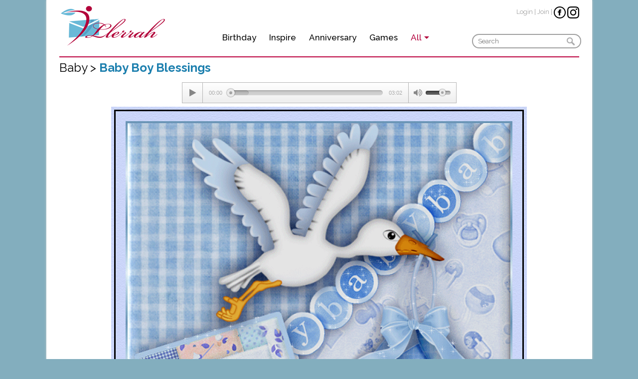

--- FILE ---
content_type: text/html; charset=UTF-8
request_url: https://llerrah.com/babyhasarrived.htm
body_size: 7244
content:
<!DOCTYPE html>
<html xmlns="http://www.w3.org/1999/xhtml">
<head>
<!-- Google tag (gtag.js) -->
<script async src="https://www.googletagmanager.com/gtag/js?id=G-KJSSN98RNW"></script>
<script>
  window.dataLayer = window.dataLayer || [];
  function gtag(){dataLayer.push(arguments);}
  gtag('js', new Date());

  gtag('config', 'G-KJSSN98RNW');
</script>

    <meta charset="utf-8">
    <title>Baby Boy Blessings</title>
    <meta name="twitter:card" content="summary_large_image"/>
    <meta name="twitter:site" content="@llerrah"/>
    <meta name="twitter:creator" content="@llerrah"/>
    <meta name="twitter:title" content="Baby Boy Blessings"/>
    <meta name="twitter:description" content="Remind us often that it's true: This little life is a gift from you. A miracle You've sent our way.Lord, bless this little boy today."/>
   <link rel="icon" type="image/png" href="https://llerrah.com/images/llerrah-logo-196x196.png" sizes="196x196" />
    <link rel="icon" type="image/png" href="https://llerrah.com/images/llerrah-logo-96x96.png" sizes="96x96" />
    <link rel="icon" type="image/png" href="https://llerrah.com/images/llerrah-logo-32x32.png" sizes="32x32" />
    <link rel="icon" type="image/png" href="https://llerrah.com/images/llerrah-logo-16x16.png" sizes="16x16" />
    <link rel="icon" type="image/png" href="https://llerrah.com/images/llerrah-logo-128x128.png" sizes="128x128" />

<link rel="canonical" href="https://llerrah.com/babyhasarrived.htm">
<meta property="og:url" content="http://llerrah.com/babyhasarrived.htm">

    <meta name="description" content="Remind us often that it's true: This little life is a gift from you. A miracle You've sent our way.Lord, bless this little boy today." />
    <meta name="keywords" content="LLERRAH eCards" />
    <meta property="og:site_name" content="LLERRAH eCards"/>
    <meta property="og:title" content="Baby Boy Blessings"/>
    <meta property="og:type" content="article"/>
    <meta property="og:description" content="Remind us often that it's true: This little life is a gift from you. A miracle You've sent our way.Lord, bless this little boy today."/>
    <meta property="og:image" content="https://llerrah.com/upload/cards/baby-boy-blessings.gif"/>
    <meta property="fb:app_id" content="122662124454800"/> 

    <link rel="image_src" href="https://llerrah.com/upload/cards/baby-boy-blessings.gif" />

    <script language="javascript" type="text/javascript" src="https://llerrah.com/ecards/assets/min.php/pagingjs"></script>
    <link rel="stylesheet" href="https://llerrah.com/assets/min.php/css" type="text/css" charset="utf-8" />
	<script type="text/javascript" src="https://llerrah.com/menujs.js?version=260124"></script>
	<script type="text/javascript" src="https://llerrah.com/js/facebook.js"></script>
	<script src="https://connect.facebook.net/en_US/all.js"></script>
	<script>
		var base = 'https://llerrah.com/'; 
		var server_url  = 'https://llerrah.com/'; 
		var userid = ''; // Current logged in user id
	</script>
	<script>
      window.fbAsyncInit = function() {
        FB.init({appId: '122662124454800', status: true, cookie: true,xfbml: true});
        FB.Event.subscribe('auth.login', function(response) {
            // do something with response
            //login();
        });
        FB.Event.subscribe('auth.logout', function(response) {
            // do something with response
            fbLogout(response);
        });

        FB.getLoginStatus(function(response) {
            if (response.session) {
                // logged in and connected user, someone you know
                //login();
            }
        });
      };
    </script>
	<style type="text/css">
		#content
		{
			text-align: left;
			width: 700px;
			margin: 0 auto;
		}
		.category_blurb {
			display:inline-block;
			margin-top:15px;
			background:none;
		}
		.line {
			width:840px;
			height:1px;
			border-bottom:1px solid #dcdcdc;
			float:right;
			margin:15px 0;
		}
		.style1 {
			text-decoration: underline;
		}
		.bxslider-wrap { visibility: hidden; }

	</style>

<meta name="google-site-verification" content="LfNN-mQ1_OUbhrQf4cGoQApXK67H0Liggx6lDDOGI9g" />


	
		<script>
			var access_token = "";
			var fb_app_key = "122662124454800";
		</script>	
<meta http-equiv="Content-Type" content="text/html; charset=iso-8859-1" />
<meta http-equiv="X-UA-Compatible" content="IE=edge,chrome=1">
<meta name="viewport" content="width=device-width; initial-scale=1.0; maximum-scale=1.0; minimum-scale=1.0; user-scalable=0;" />
<meta name="SKYPE_TOOLBAR" content="SKYPE_TOOLBAR_PARSER_COMPATIBLE"/>
<link href="https://fonts.googleapis.com/css?family=Playfair+Display" rel="stylesheet">
<link href='https://fonts.googleapis.com/css?family=Raleway:400,300,200,100,500,600,700,800,900' rel='stylesheet' type='text/css'>
<script src="https://ajax.googleapis.com/ajax/libs/jquery/1.8.2/jquery.min.js"></script>
<script type="text/javascript" src="https://llerrah.com/assets/min.php/js"></script>
<!-- <script type="text/javascript" src="https://llerrah.com/js/jquery.bxslider.min.js"></script> -->
<script>
  jQuery(function() {
	var pull = jQuery('#pull');
		menu 	= jQuery('nav ul');
		menuHeight	= menu.height();

	jQuery(pull).click(function(e) {
		e.preventDefault();
		menu.slideToggle();

	});

   jQuery(window).resize(function(){
		var w = jQuery(window).width();
		 if(w > 320 && menu.is(':hidden')) {
			menu.removeAttr('style');
		 }

		});
	});
	// $(document).ready(function(){
		// // Create a clone of the menu, right next to original.
		// $('.header').addClass('original').clone().insertAfter('.header').addClass('cloned').css('position','fixed').css('top','0').css('margin-top','0').css('z-index','500').removeClass('original').hide();
		// searchformFunction();
		// scrollIntervalID = setInterval(fixedheader, 10);
	// });
	function searchformFunction(){
		$('.searchFunction').click(function(){
			if($(this).next('.searchtext').val() != "")
				$(this).parents('form:first').submit();
		});
		
		$(".searchtext").keypress(function(event) {
		    if (event.which == 13) {
		    	event.preventDefault();
		        $(this).parents('form:first').submit();
		    }
		});
		
		$(".mobisearchicon").click(function(){
			console.debug($(this).parents('form:first').find('.searchDiv'));
			$(this).parents('form:first').find('.searchDiv').toggle();
		});
	}
	
	function fixedheader() {
		var orgElementPos = $('.original').offset();
		  orgElementTop = orgElementPos.top;               
		
		  if ($(window).scrollTop() >= (orgElementTop)) {
		    // scrolled past the original position; now only show the cloned, sticky element.
		
		    // Cloned element should always have same left position and width as original element.     
		    orgElement = $('.original');
		    coordsOrgElement = orgElement.offset();
		    leftOrgElement = coordsOrgElement.left;  
		    widthOrgElement = orgElement.css('width');
		    $('.cloned').css('left',leftOrgElement+'px').css('top',0).css('width',widthOrgElement).show();
		    $('.original').css('visibility','hidden');
		  } else {
		    // not scrolled past the menu; only show the original menu.
		    $('.cloned').hide();
		    $('.original').css('visibility','visible');
		  }
	}
	
</script>	 

 <script async src="https://pagead2.googlesyndication.com/pagead/js/adsbygoogle.js"></script>
 <script>
     (adsbygoogle = window.adsbygoogle || []).push({
          google_ad_client: "ca-pub-0703852831036406",
          enable_page_level_ads: true
     });
 </script>

</head>
<body>
<div id="fb-root"></div>
	
<!-- <div class="page_wrapper  category_blurb_page contain_floats" id="wrapper" > -->
<div class="page_wrapper">
	<div class="main_container">
		<div class="header">
			<div class="mob_nav">
				<nav class="clr">
				    <a href="#" id="pull">Menu</a>
    				<ul>
        				<li><a href="pages_birthday.htm">Birthday</a></li>
<li><a href="pages_inspirational.htm">Inspire</a></li> 
<li><a href="pages_anniversary.htm">Anniversary</a></li>
<li><a href="pages_games.htm">Games</a></li>        				<li><a href="#" class="span1">All</a>
                            <ul id="category_list" style="display:none!important;">
                              <div class="footer_text_left"><h1>Occasions</h1> <ul> 
<li> <h3><a href="pages_birthday.htm">Birthday</a></h3></li>
<li> <h3><a href="pages_anniversary.htm">Anniversary</a></h3></li> 
<li> <h3><a href="pages_congratulations.htm">Congratulations</a></h3></li> 
<li> <h3><a href="pages_friendship.htm">Friendship</a></h3></li> 
<li> <h3><a href="pages_getwell.htm">Get Well</a></h3></li> 
<li> <h3><a href="pages_graduation.htm">Graduation</a></h3></li>
<li> <h3><a href="pages_sympathy.htm">Sympathy</a></h3></li> 
<li> <h3><a href="pages_thankyou.htm">Thank You</a></h3></li> 
<li> <h3><a href="pages_newbaby.htm">Baby</a></h3></li> 
<li> <h3><a href="pages_wedding.htm">Wedding</a></h3></li> 
</ul> </div> 

<div class="footer_text_left"><h1>Holidays</h1> <ul> 
<li> <h3><a href="pages_newyears.htm">New Year</a></h3> </li>
<li> <h3><a href="pages_valentines.htm">Valentine's Day</a></h3> </li> 
<li> <h3><a href="pages_stpatrick.htm">St. Patrick's Day</a></h3> </li>
<li> <h3><a href="pages_easter.htm">Easter</a></h3> </li>
<li> <h3><a href="pages_mothersday.htm">Mother's Day</a></h3> </li> 
<li> <h3><a href="pages_fathersday.htm">Father's Day</a></h3> </li>
<li> <h3><a href="pages_july4th.htm">Fourth of July</a></h3> </li> 

<li> <h3><a href="pages_halloween.htm">Halloween</a></h3> </li>
<li> <h3><a href="pages_thanksgiving.htm">Thanksgiving</a></h3> </li> 
<li> <h3><a href="pages_christmas.htm">Christmas</a></h3> </li>
</ul> </div>
 
<div class="footer_text_left"><h1>Collections</h1><ul> 
<li><h3><a href="pages_inspirational.htm">Inspirational</a></h3> </li> 
<li><h3><a href="pages_humorous.htm">Humorous</a></h3></li> 
<li><h3><a href="pages_love.htm">Love</a></h3></li>
<li><h3><a href="pages_games.htm"> Fun & Games</a></h3> </li>
<li> <h3><a href="pages_prayer.htm">Prayer</a></h3> </li> 
<li> <h3><a href="phonewallpaper.htm">Wallpapers</a></h3> </li> 
<li> <h3><a href="pages_popular.htm">Top 10 Most Popular</a></h3> </li> 
<li> <h3><a href="pages_new.htm">Recently Added</a></h3> </li> 
<li> <h3><a href="holidays.htm">Holidays</a></h3> </li>  
<li> <h3><a href="pageindex.htm">All Categories</a></h3> </li></ul></div>                            </ul>    
                        </li>
    				</ul>
				</nav>
				<div class="clr"></div>
			</div>
			<script type="text/javascript">
			    $( ".mob_nav ul li a.span1" ).toggle(function() {
                  $(".mob_nav ul li a.span1").addClass("span");
                  $(".mob_nav ul li a.span1").removeClass("span1");
                  $(".mob_nav ul li ul#category_list").hide();
                }, function() {
                  $(".mob_nav ul li a.span").addClass("span1");
                   $(".mob_nav ul li a.span").removeClass("span");
                  $(".mob_nav ul li ul#category_list").show();
                });
               // function updatePixels() {
                    // $('.searchDiv > input').val($(window).width() + 'px');
                // }
                // $(document).ready(updatePixels);
                // $(window).resize(updatePixels);
			</script>
			<!-- <script>
                $(function(){
                    $('#navbar').slicknav();
                });
            </script> -->
			<div class="mobi-logo"><a href="https://llerrah.com/"><img src="https://llerrah.com/images/mobi_log.png" alt=""></a></div>
			<div class="logo"><a href="https://llerrah.com/"><img src="https://llerrah.com/images/lllogo.png" alt=""></a></div>
			<div class="top_nav" id="navbar">
				<ul><li><a href="pages_birthday.htm">Birthday</a></li>
<li><a href="pages_inspirational.htm">Inspire</a></li> 
<li><a href="pages_anniversary.htm">Anniversary</a></li>
<li><a href="pages_games.htm">Games</a></li>				    <li><a href="#"><span>All</span></a>
				        <ul class="allmenu">
                          <div class="footer_text_left"><h1>Occasions</h1> <ul> 
<li> <h3><a href="pages_birthday.htm">Birthday</a></h3></li>
<li> <h3><a href="pages_anniversary.htm">Anniversary</a></h3></li> 
<li> <h3><a href="pages_congratulations.htm">Congratulations</a></h3></li> 
<li> <h3><a href="pages_friendship.htm">Friendship</a></h3></li> 
<li> <h3><a href="pages_getwell.htm">Get Well</a></h3></li> 
<li> <h3><a href="pages_graduation.htm">Graduation</a></h3></li>
<li> <h3><a href="pages_sympathy.htm">Sympathy</a></h3></li> 
<li> <h3><a href="pages_thankyou.htm">Thank You</a></h3></li> 
<li> <h3><a href="pages_newbaby.htm">Baby</a></h3></li> 
<li> <h3><a href="pages_wedding.htm">Wedding</a></h3></li> 
</ul> </div> 

<div class="footer_text_left"><h1>Holidays</h1> <ul> 
<li> <h3><a href="pages_newyears.htm">New Year</a></h3> </li>
<li> <h3><a href="pages_valentines.htm">Valentine's Day</a></h3> </li> 
<li> <h3><a href="pages_stpatrick.htm">St. Patrick's Day</a></h3> </li>
<li> <h3><a href="pages_easter.htm">Easter</a></h3> </li>
<li> <h3><a href="pages_mothersday.htm">Mother's Day</a></h3> </li> 
<li> <h3><a href="pages_fathersday.htm">Father's Day</a></h3> </li>
<li> <h3><a href="pages_july4th.htm">Fourth of July</a></h3> </li> 

<li> <h3><a href="pages_halloween.htm">Halloween</a></h3> </li>
<li> <h3><a href="pages_thanksgiving.htm">Thanksgiving</a></h3> </li> 
<li> <h3><a href="pages_christmas.htm">Christmas</a></h3> </li>
</ul> </div>
 
<div class="footer_text_left"><h1>Collections</h1><ul> 
<li><h3><a href="pages_inspirational.htm">Inspirational</a></h3> </li> 
<li><h3><a href="pages_humorous.htm">Humorous</a></h3></li> 
<li><h3><a href="pages_love.htm">Love</a></h3></li>
<li><h3><a href="pages_games.htm"> Fun & Games</a></h3> </li>
<li> <h3><a href="pages_prayer.htm">Prayer</a></h3> </li> 
<li> <h3><a href="phonewallpaper.htm">Wallpapers</a></h3> </li> 
<li> <h3><a href="pages_popular.htm">Top 10 Most Popular</a></h3> </li> 
<li> <h3><a href="pages_new.htm">Recently Added</a></h3> </li> 
<li> <h3><a href="holidays.htm">Holidays</a></h3> </li>  
<li> <h3><a href="pageindex.htm">All Categories</a></h3> </li></ul></div>                        </ul>
                    </li>
				</ul>
				<div class="clr"></div>
			</div>
			
			
					<div class="search">
					<form action="https://llerrah.com/search.htm" method="get" id="searchform">
			<p>
<a href="https://llerrah.com/card_loginpage.php">Login</a>  |  <a href="https://llerrah.com/card_join.htm">Join</a> | <a href="https://www.facebook.com/llerrahecards" target="_blank"  title="Facebook">
<img alt="" height="24" src="images/iconfacebook48.png" width="24"></a> <a href="https://www.instagram.com/llerrahecards/" target="_blank"  title="Instagram">
<img alt="" height="24" src="images/iconinstagram48.png" width="24"></a></p>
				<div class="searchDiv">

<input name="q" type="text" placeholder="Search" class="inpt searchtext" value=""  />



				</div>
			</form></div>
			<div class="mobi-search login">  <p><a href="https://llerrah.com/card_loginpage.php">Login</a>  |  <a href="https://llerrah.com/card_join.htm">Join</a> <a href="https://www.facebook.com/llerrahecards" target="_blank"  title="Facebook">
<img alt="" height="24" src="images/iconfacebook48.png" width="24"></a>  <a href="https://www.instagram.com/llerrahecards/" target="_blank"  title="Instagram">
<img alt="" height="24" src="images/iconinstagram48.png" width="24"></a></p><form action="https://llerrah.com/search.htm" method="get" id="searchform">
			
				<div class="searchDiv">

				    <input name="q" type="text" placeholder="Search" class="mobitext inpt searchtext" value=""  />
				</div> 
			 </form>
			</div>
			
			<div class="mobi-search1 login"> <p><a href="https://llerrah.com/card_loginpage.php">Login</a>  
 <a href="https://www.instagram.com/llerrahecards/" target="_blank"  title="Instagram">
<img alt="" height="24" src="images/iconinstagram48.png" width="24"></a></p><form action="https://llerrah.com/search.htm" method="get" id="searchform">
			<div class="searchDiv">
				    <input name="q" type="text" placeholder="Search" class="mobitext inpt searchtext" value=""  />
				</div>  </form>
			</div>
			
			
					<div id="fb_login_info">
						<div class="fb_login fr" style="margin-right:10px;">
							<!--fb:login-button autologoutlink="true" perms="email,user_birthday,status_update,publish_stream"></fb:login-button-->
						</div>
						<div id="fb_welcome" class="fr"  style="margin-right:10px;" ></div>
					</div><div class="cf"></div>								
			<div class="clr"></div>
			
		</div>
		
	
<style type="text/css">
        .big_links {
            font-family: Times New Roman;
            font-size: 24px;
            margin: 10px auto;
            text-align: center;
            width: auto;
        }
        .big_links a {
            background-color: #61b6cb;
            border-radius: 4%;
            color: #fff;
            text-decoration: none;
            padding: 5px 10px;
        }
</style>


<div class="birthday">
	<h1><a href="https://llerrah.com/pages_newbaby.htm">Baby > </a><span><b>Baby Boy Blessings</b></span></h1>





<br><div class="videocard">  <script src="build/mediaelement-and-player.min.js"></script><script src="build/mep-feature-playlist.js"></script> <link rel="stylesheet" href="css/progression-player.css" /> <link href="font-awesome/css/font-awesome.min.css" rel="stylesheet" type="text/css" /><div align="center"> <div class="responsive-wrapper responsive-audio"><audio class="progression-single progression-skin progression-audio-player" controls="controls" preload="none" autoplay="true"> <source src="https://llerrah.com/music/angelsoverme.mp3" type="audio/mp3"/></audio></div></div><script>$('.progression-single').mediaelementplayer({        audioWidth: 400,  audioHeight: 40, startVolume: 0.7,        features: ['playpause','current','progress','duration','tracks','volume']        });</script>    <style> img {  vertical-align: middle;}.img-responsive,.thumbnail > img,.thumbnail a > img,.carousel-inner > .item > img,.carousel-inner > .item > a > img {  display: block;  max-width: 100%;  height: auto;      margin-left: auto;    margin-right: auto;}.img-rounded {  border-radius: 6px;}.img-thumbnail {  display: inline-block;  max-width: 100%;  height: auto;  padding: 4px;  line-height: 1.42857143;  background-color: #fff;  border: 1px solid #ddd;  border-radius: 4px;  -webkit-transition: all .2s ease-in-out;       -o-transition: all .2s ease-in-out;          transition: all .2s ease-in-out;}.tpimg img.img-responsive {    width: 94%;    margin: 0 auto;}h1.nwyhdng{	margin: 0.2em 0 0.6em 0;}h1.hnybtm {    margin: 1.3em 0 0.7em 0;}.lstimg img.img-responsive {    margin: 4em 0 0 0;}.inrcntnt h1 {    font-family: 'Playfair Display', serif;    text-align: center;    color: #5b8ee3;    text-shadow: 2px 2px 1px #5289D1;    line-height: 1.25;    font-weight: bold;    font-size: 3.6em;    }.inrcntnt h3 {    font-family: 'Playfair Display', serif;    text-align: center;    color: #5b8ee3;     font-size: 1.65em;    line-height: 1.25;    font-weight: bold;    margin-bottom: 24px;}.inrcntnt h5 {    font-family: 'Playfair Display', serif;    text-align: center;    color: #5b8ee3;    font-size: 1.1em;    line-height: 1.25;    font-weight: bold;    margin-bottom: 14px;}.inrcntnt {    width: 80%;    margin: 0 auto;}.ghdi img.img-responsive {    margin: 0 auto;}.pttiimg img.img-responsive {    display: inline-block;}.fntxtm {    margin: 6px 0 30px 0;}.ftrthrd {    width: 100%;    margin: 0 auto; }.ftprntstlr img.img-responsive {    width: 100%;    margin: 0 auto;} .ftprnstlwa {    margin: 15px 0 40px 0;}.ftotrmiddle {    width: 90%;    margin: 0 auto;    border: 3px solid transparent;    padding: 0px;    background-image: url(images/bbbstrip.gif);    margin-top: 0px;    margin-bottom: 0px;    box-sizing: border-box;}.frthftmiddle {    width: 100%;    margin: 0 auto;    border: 4px solid transparent;    padding: 0px;    -o-border-image: url(images/bbbtile.gif) 1 round;    background-image: url(images/bbbtile.gif);              box-sizing: border-box;}.ftotr {    width: 80%;    margin: 0 auto;    border: 6px solid transparent;    padding: 0px;    background-image: url(images/bbbtile.gif);    margin-top: 7px;    margin-bottom: 7px;    box-sizing: border-box;}.ftrsnd {    border: 3px solid #000;              box-sizing: border-box;}.ftrthrd {    width: 100%;    margin: 0 auto;    border: 20px solid transparent;    padding: 0px;    -o-border-image: url(images/bbbtile.gif) 1 round;    background-image: url(images/bbbtile.gif);              box-sizing: border-box;}.frthft {    width: 100%;    margin: 0 auto;    border: 4px solid transparent;    padding: 0px;    -o-border-image: url(images/bbbstrip.gif) 1 round;    background-image: url(images/bbbstrip.gif);              box-sizing: border-box;}.fntxteeec {    padding: 0 0 12px 0;}.mnbftr{	width: 100%;    padding: 0px;    background-image: url(images/bbbtile.gif);     box-sizing: border-box;}/* Responsive Css Start*/@media screen and (max-width: 736px) {	.ftotr {    width: 100%;    margin-top: 0px;    margin-bottom: 0px;}.amrcoutr {    width: 100%;    margin-top: 0px;    margin-bottom: 0px;}.crdnew {    width: 100%;}.bdymain {    padding: 10px 0;}.inbdrt {    margin-bottom: -6px;}.outrbdr {    width: 97%;    margin-top: 10px;    margin-bottom: 10px;}}@media screen and (max-width: 734px) {	.ftotr {    width: 100%;    margin-top: 0px;    margin-bottom: 0px;} .amrcoutr {    width: 100%;    margin-top: 0px;    margin-bottom: 0px;}.crdnew {    width: 100%;}.bdymain {    width: 100%;}.inbdrt {    margin-bottom: -6px;}.outrbdr {    width: 97%;    margin-top: 10px;    margin-bottom: 10px;}}@media only screen and (max-width: 1024px) and (min-width: 768px)  {	.maincntnt {    width: 90%;}	.amrcoutr {    width: 100%;    padding: 0px;    margin-top: 0px;    margin-bottom: 0px;}.crdnew {    width: 100%;    margin: 0 auto;}	.ftotr {    width: 100%;    margin-top: 0px;    margin-bottom: 0px;} .bdymain {    width: 100%;    margin-top: 0px;    margin-bottom: 0px;}.inbdrs {    width: 97%;    padding-bottom: 3px;}.outrbdr {    width: 100%;    margin-top: 0px;    margin-bottom: 0px;}	.ftrthrd {    border: 9px solid transparent;}}@media only screen and (max-width: 767px) and (min-width: 601px)  {	.amrcoutr {    width: 100%;    margin-top: 0px;    margin-bottom: 0px;}.crdnew {    width: 100%;}		.inrcntnt {    width: 88%;    margin: 0 auto;}.ftotr {    width: 100%;	margin-top: 0px;    margin-bottom: 0px;} .bdymain {    width: 100%;    margin: 0 auto;}.maincntnt {    width: 96%;    margin: 0 auto;}.lnhp li {    list-style-type: none;    margin: 0 0 0 -36px;}.fthbdty {    width: 99%;    padding: 14px 0;}.inbdrs {    padding-bottom: 2px;}.outrbdr {    width: 100%;    margin-top: 0px;    margin-bottom: 0px;}.inrcntnt h1 {    font-size: 44px;}h1.mygd {    font-style: italic;    font-size: 40px;}.amrcafrthsctn h1 {    font-size: 18px !important;}.inrcntnt h3 {    font-size: 20px;}.inrcntnt h5 {    font-size: 12px;}.ftrthrd {    border: 9px solid transparent;} .ftprntstl img.img-responsive {    width: 77%;}.maincntnt h1 {    font-size: 18px;} .crinr p {    color: #E2D991;    font-size: 18px;    font-family: 'Playfair Display', serif;    text-align: center;}}@media only screen and (max-width: 600px) and (min-width: 359px)  {	.amrcoutr {    width: 100%;    margin-top: 0px;    margin-bottom: 0px;}.crdnew {    width: 100%;}		.inrcntnt {    width: 88%;    margin: 0 auto;}.ftotr {    width: 100%;	margin-top: 0px;    margin-bottom: 0px;} .bdymain {    width: 100%;    margin: 0 auto;}.maincntnt {    width: 96%;    margin: 0 auto;}.lnhp li {    list-style-type: none;    margin: 0 0 0 -36px;}.fthbdty {    width: 99%;    padding: 14px 0;}.inbdrs {    padding-bottom: 2px;}.outrbdr {    width: 100%;    margin-top: 0px;    margin-bottom: 0px;}.inrcntnt h1 {    font-size: 24px;}h1.mygd {    font-style: italic;    font-size: 40px;}.amrcafrthsctn h1 {    font-size: 18px !important;}.inrcntnt h3 {    font-size: 16px;}.inrcntnt h5 {    font-size: 12px;}.ftrthrd {    border: 9px solid transparent;} .ftprntstl img.img-responsive {    width: 77%;}.maincntnt h1 {    font-size: 18px;}  .ftotrmiddle {    width: 99%;} .crinr p {    color: #E2D991;    font-size: 18px;    font-family: 'Playfair Display', serif;    text-align: center;}}@media only screen and (max-width: 358px) and (min-width: 20px)  {	.amrcoutr {    width: 100%;    margin-top: 0px;    margin-bottom: 0px;}.crdnew {    width: 100%;}		.inrcntnt {    width: 99%;    margin: 0 auto;}.ftotr {    width: 100%;	margin-top: 0px;    margin-bottom: 0px;} .bdymain {    width: 100%;    margin: 0 auto;}.maincntnt {    width: 96%;    margin: 0 auto;}.lnhp li {    list-style-type: none;    margin: 0 0 0 -36px;}.fthbdty {    width: 99%;    padding: 4px 0;}.inbdrs {    padding-bottom: 2px;}.outrbdr {    width: 100%;    margin-top: 0px;    margin-bottom: 0px;}.inrcntnt h1 {    font-size: 18px;}h1.mygd {    font-style: italic;    font-size: 40px;}.amrcafrthsctn h1 {    font-size: 18px !important;}.inrcntnt h3 {    font-size: 12px;}.inrcntnt h5 {    font-size: 10px;}.ftrthrd {    border: 2px solid transparent;} .ftprntstl img.img-responsive {    width: 77%;}.maincntnt h1 {    font-size: 20px;} .crinr p {    color: #E2D991;    font-size: 18px;    font-family: 'Playfair Display', serif;    text-align: center;}}</style>    <div class="ftotr"><div class="ftrsnd"><div class="ftrthrd"><div class="frthft"><div class="mnbftr"><div class="ftprntstlr"><center><img class="img-responsive" src="images/bbbgraphic.gif" alt="Blessings for Your Baby Boy" width="638" height="600" ></center></div><div class="inrcntnt"> <br> <header> <h1 class="nwyhdng">Baby Boy Blessings</h1>    <br><div class="ftotrmiddle"><div class="frthftmiddle"><h3>Lord, look down <br>from heaven above <br>and touch this special <br>baby boy with love. <br><br>Protect and guide <br>this little one<br>Till each and<br>every day is done. </h3><img class="img-responsive" src="images/bbbbullet.gif" alt="div" width="118" height="114" ><h3>Remind us often <br>that it's true:<br>This little life is <br>a gift from you. <br><br>A miracle You've<br>sent our way.<br>Lord, bless this <br>little child today.</h3>    </div></div>                 <br>  <h1>Congratulations!</h1>    <footer>     <img class="img-responsive" src="images/bbbguest.gif" alt="div" width="297" height="275" >&nbsp;&nbsp; <imagereplace> <br></div></div></div></div></div></div></div></div>

<br>

 <div class="big_links">
 <a href="https://llerrah.com/anewbabyboy.htm">&lt;</a> &nbsp;&nbsp;
 <a href="https://llerrah.com/sendpersonal.htm?fn=babyhasarrived">Personalize Card</a>
&nbsp;
 <a href="https://llerrah.com/godsmasterpiece.htm">&gt;</a>
 </div>

<!-- <div align=center> Congratulations on the arrival of your new bundle of joy.rnrnrnrnWishing you many moments of happiness over the years to come.</div>  -->

<div class="icons">


  <a class="tweeter" target="_blank" href="https://twitter.com/intent/tweet?text=Baby+Boy+Blessings+https%3A%2F%2Fllerrah.com%2Fbabyhasarrived.htm"></a>

  <a class="pintrest" target="_blank"  href="https://pinterest.com/pin/create/button/?url=https://llerrah.com/babyhasarrived.htm&media=https://llerrah.com/upload/cards/baby-boy-blessings.gif&description=Baby Boy Blessings - Remind us often that it's true: This little life is a gift from you. A miracle You've sent our way.Lord, bless this little boy today." class="pin-it-button" count-layout="none"></a>

 <!-- Facebook Like BEGIN -->
<iframe src="https://www.facebook.com/plugins/share_button.php?href=http://llerrah.com/babyhasarrived.htm&width=150&layout=button_count&action=like&size=small&share=true&height=46&appId" width="150" height="46" style="border:none;overflow:hidden" scrolling="no" frameborder="0" allowfullscreen="true" allow="autoplay; clipboard-write; encrypted-media; picture-in-picture; web-share"></iframe>
<!-- Facebook Like End -->
</div>


<div class="happycard">
	<div class="view">
<!--		<a href="https://llerrah.com/" class="home"></a>
-->
		<h3><a href="https://llerrah.com/pages_newbaby.htm">View New Baby Cards</a></h3>
	</div>
				<div class="happycard_left">
				<div class="framebx">
				<a href="https://llerrah.com/godsmasterpiece.htm"><img src="https://llerrah.com/upload/cards/god-s-masterpiece_1_thumb.gif" alt=""></a>
				</div>
				<h1><a href="https://llerrah.com/godsmasterpiece.htm">God's Masterpiece</a></h1>
			</div>
					<div class="happycard_left">
				<div class="framebx">
				<a href="https://llerrah.com/yourbabyboy.htm"><img src="https://llerrah.com/upload/cards/your-baby-boy_1_thumb.gif" alt=""></a>
				</div>
				<h1><a href="https://llerrah.com/yourbabyboy.htm">Your Baby Boy</a></h1>
			</div>
			<div class="clr"></div>

	
	<div class="footer-banner"><!-- <img src="https://llerrah.com/images/ready.png"> -->


	<script async src="//pagead2.googlesyndication.com/pagead/js/adsbygoogle.js"></script>
<!-- holiday-responsive -->
<ins class="adsbygoogle"
     style="display:block"
     data-ad-client="ca-pub-0703852831036406"
     data-ad-slot="3026549646"
     data-ad-format="auto"></ins>
<script>
(adsbygoogle = window.adsbygoogle || []).push({});
</script>


	</div>
</div>

<iframe 
  src="https://cdn.forms-content.sg-form.com/97874d3a-b125-11f0-a158-5299e4f95bad" 
  style="width:100%; min-height:430px; border:none;" 
  loading="lazy">
</iframe>

<div class="clr"></div>
<!-- footer -->
	
<div class="footer">

<div class="footer-mobi">
		<div class="footer_text_left"><h1>Holidays</h1> <ul> 
<li> <h3><a href="pages_newyears.htm">New Year</a></h3> </li> <li> <h3><a href="pages_valentines.htm">Valentine's Day</a></h3> </li> <li> <h3><a href="pages_stpatrick.htm">St. Patrick's Day</a></h3> </li> <li> <h3><a href="pages_easter.htm">Easter</a></h3> </li> <li> <h3><a href="pages_mothersday.htm">Mother's Day</a></h3> </li> <li> <h3><a href="pages_fathersday.htm">Father's Day</a></h3> </li> <li> <h3><a href="pages_july4th.htm">Fourth of July</a></h3> </li>
<li> <h3><a href="pages_halloween.htm">Halloween</a></h3> </li>
 <li> <h3><a href="pages_thanksgiving.htm">Thanksgiving</a></h3> </li>
<li> <h3><a href="pages_christmas.htm">Christmas</a></h3> </li> 
 </ul> </div>
<div class="footer_text_left"><h1>Occasions</h1> <ul> <li> <h3><a class="see_all_links"  href="pages_birthday.htm">Birthday</a></h3></li> <li> <h3><a href="pages_anniversary.htm">Anniversary</a></h3></li> <li> <h3><a href="pages_congratulations.htm">Congratulations</a></h3></li> <li> <h3><a href="pages_friendship.htm">Friendship</a></h3></li> <li> <h3><a href="pages_getwell.htm">Get Well</a></h3></li> <li> <h3><a href="pages_graduation.htm">Graduation</a></h3></li> <li> <h3><a href="pages_sympathy.htm">Sympathy</a></h3></li> <li> <h3><a href="pages_thankyou.htm">Thank You</a></h3></li> <li> <h3><a href="pages_newbaby.htm">Baby</a></h3></li> <li> <h3><a href="pages_wedding.htm">Wedding</a></h3></li> </ul> </div>  <div class="footer_text_left"><h1>Collections</h1><ul> <li> <h3><a href="pages_inspirational.htm">Inspirational</a></h3> </li> <li><h3><a href="pages_humorous.htm">Humorous</h3> </li> <li> <h3><a href="pages_love.htm">Love</a></h3> </li> <li> <h3><a href="pages_games.htm"> Fun & Games</a></h3> </li> <li> <h3><a href="pages_catsanddogs.htm">Cats and Dogs</a></h3> </li> <li> <h3><a href="phonewallpaper.htm">Wallpaper</a></h3> </li> <li> <h3><a href="pages_popular.htm">Top 10</a></h3> </li> <li> <h3><a href="pages_new.htm">New Cards</a></h3> </li> <li> <h3><a href="holidays.htm">Holidays</a></h3> </li> <li> <h3><a href="pageindex.htm">All Categories</a></h3> </li> </ul> </div>	<div class="clr"></div>
</div>

		<div class="footer_text_left"><h1>Holidays</h1> <ul> 
<li> <h3><a href="pages_newyears.htm">New Year</a></h3> </li> <li> <h3><a href="pages_valentines.htm">Valentine's Day</a></h3> </li> <li> <h3><a href="pages_stpatrick.htm">St. Patrick's Day</a></h3> </li> <li> <h3><a href="pages_easter.htm">Easter</a></h3> </li> <li> <h3><a href="pages_mothersday.htm">Mother's Day</a></h3> </li> <li> <h3><a href="pages_fathersday.htm">Father's Day</a></h3> </li> <li> <h3><a href="pages_july4th.htm">Fourth of July</a></h3> </li>
<li> <h3><a href="pages_halloween.htm">Halloween</a></h3> </li>
 <li> <h3><a href="pages_thanksgiving.htm">Thanksgiving</a></h3> </li>
<li> <h3><a href="pages_christmas.htm">Christmas</a></h3> </li> 
 </ul> </div>
<div class="footer_text_left"><h1>Occasions</h1> <ul> <li> <h3><a class="see_all_links"  href="pages_birthday.htm">Birthday</a></h3></li> <li> <h3><a href="pages_anniversary.htm">Anniversary</a></h3></li> <li> <h3><a href="pages_congratulations.htm">Congratulations</a></h3></li> <li> <h3><a href="pages_friendship.htm">Friendship</a></h3></li> <li> <h3><a href="pages_getwell.htm">Get Well</a></h3></li> <li> <h3><a href="pages_graduation.htm">Graduation</a></h3></li> <li> <h3><a href="pages_sympathy.htm">Sympathy</a></h3></li> <li> <h3><a href="pages_thankyou.htm">Thank You</a></h3></li> <li> <h3><a href="pages_newbaby.htm">Baby</a></h3></li> <li> <h3><a href="pages_wedding.htm">Wedding</a></h3></li> </ul> </div>  <div class="footer_text_left"><h1>Collections</h1><ul> <li> <h3><a href="pages_inspirational.htm">Inspirational</a></h3> </li> <li><h3><a href="pages_humorous.htm">Humorous</h3> </li> <li> <h3><a href="pages_love.htm">Love</a></h3> </li> <li> <h3><a href="pages_games.htm"> Fun & Games</a></h3> </li> <li> <h3><a href="pages_catsanddogs.htm">Cats and Dogs</a></h3> </li> <li> <h3><a href="phonewallpaper.htm">Wallpaper</a></h3> </li> <li> <h3><a href="pages_popular.htm">Top 10</a></h3> </li> <li> <h3><a href="pages_new.htm">New Cards</a></h3> </li> <li> <h3><a href="holidays.htm">Holidays</a></h3> </li> <li> <h3><a href="pageindex.htm">All Categories</a></h3> </li> </ul> </div>	


<div class="footer_text_right">

 <script async src="//pagead2.googlesyndication.com/pagead/js/adsbygoogle.js"></script>
 <!-- Birthday-responsive -->
 <ins class="adsbygoogle"
     style="display:block"
     data-ad-client="ca-pub-0703852831036406"
     data-ad-slot="3026549646"
     data-ad-format="auto"></ins>
 <script>
 (adsbygoogle = window.adsbygoogle || []).push({});
 </script>


<br>

		<h2>Follow Us</h2>
		<div class="footer_icon">
			<a href="https://www.facebook.com/llerrahecards" target="_blank"  title="Facebook">
<img alt="" height="36" src="images/facebook1.png" width="36"></a>
<a href="https://www.pinterest.com/llerrah/" target="_blank"  title="Pinterest">
<img alt="" height="36" src="images/p_icon.png" width="36"></a>
<a href="https://www.youtube.com/user/llerrahmusic"  target="_blank" title="Youtube">
<img alt="" height="36" src="images/youtube.png" width="36"></a>
<a href="https://www.instagram.com/llerrahecards/" target="_blank"  title="Instagram">
<img alt="" height="36" src="images/instagram.png" width="36"></a>
<a href="https://www.tiktok.com/@llerrahecards?lang=en" target="_blank"  title="Tiktok">
<img alt="" height="36" src="images/tiktok.jpg" width="36"></a>
 <a href="https://www.etsy.com/shop/LLERRAH" target="_blank"  title="ETSY">
<img alt="" height="36" src="images/etsy.jpg" width="36"></a>		</div>
		<div class="footer_logo">
			<a href="https://llerrah.com/"><img src="https://llerrah.com/images/lllogo.png"></a>
			<p>Copyright @ 2026, LLERRAH.com. All rights reserved.</p>
			<div class="footer_menu">
				<ul>
					<li><a href="https://llerrah.com/privacypolicy.htm">Privacy</a></li>
					<li><a href="https://llerrah.com/termsofservice.htm">Terms</a></li>
					<li><a href="https://llerrah.com/about-llerrah-ecards.htm">About</a></li>
					<li><a href="https://llerrah.com/buycd/buycd.htm">Music</a></i>
					<li><a href="https://llerrah.com/help.htm">Help</a></li>
					<li><a href="https://llerrah.com/contact.htm">Contact</a></li>
				</ul>


			</div>
		</div>
	</div>

<div class="clr"></div>


</div>



<!--- opening divs are in header ---->
	</div>
</div>

<script type="text/javascript">
var gaJsHost = (("https:" == document.location.protocol) ? "https://ssl." : "http://www.");
document.write(unescape("%3Cscript src='" + gaJsHost + "google-analytics.com/ga.js' type='text/javascript'%3E%3C/script%3E"));
</script>
<script type="text/javascript">
try {
var pageTracker = _gat._getTracker("UA-15584996-1");
pageTracker._trackPageview();
} catch(err) {}</script>




</body>
</html>



--- FILE ---
content_type: text/html
request_url: https://cdn.forms-content.sg-form.com/97874d3a-b125-11f0-a158-5299e4f95bad
body_size: 713
content:

<!DOCTYPE html>
<html>
  <head>
    <meta charset="UTF-8">
    <link href="https://mc.sendgrid.com/signup-form-app.css" rel="stylesheet">

    <script>window.form = {"id":"97874d3a-b125-11f0-a158-5299e4f95bad","list_id":"9c75abed-b7fe-4cb4-b153-1d6c440ed067","user_id":6502885,"action":"","confirmation_message":"Welcome to the LLERRAH Community!\nThanks for subscribing — we’re glad to have you with us. ","custom_css":"","description":"Stay inspired with the latest updates from LLERRAH.COM","fields":[{"input":{"attributes":{},"placeholder":"Please enter your email.","required":true,"styles":{},"type":"text","value":"email"},"label":{"attributes":{},"styles":{},"value":"Email"}},{"input":{"attributes":{},"placeholder":"","required":true,"styles":{"background-color":"#489BE8","border-color":"#000000","border-radius":"4px","border-width":"0px","color":"#FFFFFF","padding":"12px 18px 12px 18px"},"type":"submit","value":"Submit"},"label":{"attributes":{},"styles":{},"value":""}}],"form_styles":{"background-color":"#FFFFFF","border-color":"#000000","border-radius":"4px","border-width":"0px","color":"#546B81","padding":"20px 20px 20px 20px","width":"340"},"header":"","intro_copy":"","name":"join","title":"Join Our Newsletter","form_url":"https://cdn.forms-content.sg-form.com/97874d3a-b125-11f0-a158-5299e4f95bad","recaptcha_key":"6Lf2zrcqAAAAAHavhKAuok72qbI-1MKwa2zqW0bf","submit_url":"https://api.sg-form.com/signup","created_at":"2025-10-24T22:05:46Z","updated_at":"2025-10-26T20:58:31Z"};</script>
  </head>
  <body>
    <div id="root"></div>
    <script type="text/javascript" src="https://mc.sendgrid.com/signup-form-app.js"></script>
  </body>
</html>


--- FILE ---
content_type: text/html; charset=utf-8
request_url: https://www.google.com/recaptcha/api2/anchor?ar=1&k=6Lf2zrcqAAAAAHavhKAuok72qbI-1MKwa2zqW0bf&co=aHR0cHM6Ly9jZG4uZm9ybXMtY29udGVudC5zZy1mb3JtLmNvbTo0NDM.&hl=en&v=PoyoqOPhxBO7pBk68S4YbpHZ&size=normal&anchor-ms=20000&execute-ms=30000&cb=t2lbh1x7tzgv
body_size: 49313
content:
<!DOCTYPE HTML><html dir="ltr" lang="en"><head><meta http-equiv="Content-Type" content="text/html; charset=UTF-8">
<meta http-equiv="X-UA-Compatible" content="IE=edge">
<title>reCAPTCHA</title>
<style type="text/css">
/* cyrillic-ext */
@font-face {
  font-family: 'Roboto';
  font-style: normal;
  font-weight: 400;
  font-stretch: 100%;
  src: url(//fonts.gstatic.com/s/roboto/v48/KFO7CnqEu92Fr1ME7kSn66aGLdTylUAMa3GUBHMdazTgWw.woff2) format('woff2');
  unicode-range: U+0460-052F, U+1C80-1C8A, U+20B4, U+2DE0-2DFF, U+A640-A69F, U+FE2E-FE2F;
}
/* cyrillic */
@font-face {
  font-family: 'Roboto';
  font-style: normal;
  font-weight: 400;
  font-stretch: 100%;
  src: url(//fonts.gstatic.com/s/roboto/v48/KFO7CnqEu92Fr1ME7kSn66aGLdTylUAMa3iUBHMdazTgWw.woff2) format('woff2');
  unicode-range: U+0301, U+0400-045F, U+0490-0491, U+04B0-04B1, U+2116;
}
/* greek-ext */
@font-face {
  font-family: 'Roboto';
  font-style: normal;
  font-weight: 400;
  font-stretch: 100%;
  src: url(//fonts.gstatic.com/s/roboto/v48/KFO7CnqEu92Fr1ME7kSn66aGLdTylUAMa3CUBHMdazTgWw.woff2) format('woff2');
  unicode-range: U+1F00-1FFF;
}
/* greek */
@font-face {
  font-family: 'Roboto';
  font-style: normal;
  font-weight: 400;
  font-stretch: 100%;
  src: url(//fonts.gstatic.com/s/roboto/v48/KFO7CnqEu92Fr1ME7kSn66aGLdTylUAMa3-UBHMdazTgWw.woff2) format('woff2');
  unicode-range: U+0370-0377, U+037A-037F, U+0384-038A, U+038C, U+038E-03A1, U+03A3-03FF;
}
/* math */
@font-face {
  font-family: 'Roboto';
  font-style: normal;
  font-weight: 400;
  font-stretch: 100%;
  src: url(//fonts.gstatic.com/s/roboto/v48/KFO7CnqEu92Fr1ME7kSn66aGLdTylUAMawCUBHMdazTgWw.woff2) format('woff2');
  unicode-range: U+0302-0303, U+0305, U+0307-0308, U+0310, U+0312, U+0315, U+031A, U+0326-0327, U+032C, U+032F-0330, U+0332-0333, U+0338, U+033A, U+0346, U+034D, U+0391-03A1, U+03A3-03A9, U+03B1-03C9, U+03D1, U+03D5-03D6, U+03F0-03F1, U+03F4-03F5, U+2016-2017, U+2034-2038, U+203C, U+2040, U+2043, U+2047, U+2050, U+2057, U+205F, U+2070-2071, U+2074-208E, U+2090-209C, U+20D0-20DC, U+20E1, U+20E5-20EF, U+2100-2112, U+2114-2115, U+2117-2121, U+2123-214F, U+2190, U+2192, U+2194-21AE, U+21B0-21E5, U+21F1-21F2, U+21F4-2211, U+2213-2214, U+2216-22FF, U+2308-230B, U+2310, U+2319, U+231C-2321, U+2336-237A, U+237C, U+2395, U+239B-23B7, U+23D0, U+23DC-23E1, U+2474-2475, U+25AF, U+25B3, U+25B7, U+25BD, U+25C1, U+25CA, U+25CC, U+25FB, U+266D-266F, U+27C0-27FF, U+2900-2AFF, U+2B0E-2B11, U+2B30-2B4C, U+2BFE, U+3030, U+FF5B, U+FF5D, U+1D400-1D7FF, U+1EE00-1EEFF;
}
/* symbols */
@font-face {
  font-family: 'Roboto';
  font-style: normal;
  font-weight: 400;
  font-stretch: 100%;
  src: url(//fonts.gstatic.com/s/roboto/v48/KFO7CnqEu92Fr1ME7kSn66aGLdTylUAMaxKUBHMdazTgWw.woff2) format('woff2');
  unicode-range: U+0001-000C, U+000E-001F, U+007F-009F, U+20DD-20E0, U+20E2-20E4, U+2150-218F, U+2190, U+2192, U+2194-2199, U+21AF, U+21E6-21F0, U+21F3, U+2218-2219, U+2299, U+22C4-22C6, U+2300-243F, U+2440-244A, U+2460-24FF, U+25A0-27BF, U+2800-28FF, U+2921-2922, U+2981, U+29BF, U+29EB, U+2B00-2BFF, U+4DC0-4DFF, U+FFF9-FFFB, U+10140-1018E, U+10190-1019C, U+101A0, U+101D0-101FD, U+102E0-102FB, U+10E60-10E7E, U+1D2C0-1D2D3, U+1D2E0-1D37F, U+1F000-1F0FF, U+1F100-1F1AD, U+1F1E6-1F1FF, U+1F30D-1F30F, U+1F315, U+1F31C, U+1F31E, U+1F320-1F32C, U+1F336, U+1F378, U+1F37D, U+1F382, U+1F393-1F39F, U+1F3A7-1F3A8, U+1F3AC-1F3AF, U+1F3C2, U+1F3C4-1F3C6, U+1F3CA-1F3CE, U+1F3D4-1F3E0, U+1F3ED, U+1F3F1-1F3F3, U+1F3F5-1F3F7, U+1F408, U+1F415, U+1F41F, U+1F426, U+1F43F, U+1F441-1F442, U+1F444, U+1F446-1F449, U+1F44C-1F44E, U+1F453, U+1F46A, U+1F47D, U+1F4A3, U+1F4B0, U+1F4B3, U+1F4B9, U+1F4BB, U+1F4BF, U+1F4C8-1F4CB, U+1F4D6, U+1F4DA, U+1F4DF, U+1F4E3-1F4E6, U+1F4EA-1F4ED, U+1F4F7, U+1F4F9-1F4FB, U+1F4FD-1F4FE, U+1F503, U+1F507-1F50B, U+1F50D, U+1F512-1F513, U+1F53E-1F54A, U+1F54F-1F5FA, U+1F610, U+1F650-1F67F, U+1F687, U+1F68D, U+1F691, U+1F694, U+1F698, U+1F6AD, U+1F6B2, U+1F6B9-1F6BA, U+1F6BC, U+1F6C6-1F6CF, U+1F6D3-1F6D7, U+1F6E0-1F6EA, U+1F6F0-1F6F3, U+1F6F7-1F6FC, U+1F700-1F7FF, U+1F800-1F80B, U+1F810-1F847, U+1F850-1F859, U+1F860-1F887, U+1F890-1F8AD, U+1F8B0-1F8BB, U+1F8C0-1F8C1, U+1F900-1F90B, U+1F93B, U+1F946, U+1F984, U+1F996, U+1F9E9, U+1FA00-1FA6F, U+1FA70-1FA7C, U+1FA80-1FA89, U+1FA8F-1FAC6, U+1FACE-1FADC, U+1FADF-1FAE9, U+1FAF0-1FAF8, U+1FB00-1FBFF;
}
/* vietnamese */
@font-face {
  font-family: 'Roboto';
  font-style: normal;
  font-weight: 400;
  font-stretch: 100%;
  src: url(//fonts.gstatic.com/s/roboto/v48/KFO7CnqEu92Fr1ME7kSn66aGLdTylUAMa3OUBHMdazTgWw.woff2) format('woff2');
  unicode-range: U+0102-0103, U+0110-0111, U+0128-0129, U+0168-0169, U+01A0-01A1, U+01AF-01B0, U+0300-0301, U+0303-0304, U+0308-0309, U+0323, U+0329, U+1EA0-1EF9, U+20AB;
}
/* latin-ext */
@font-face {
  font-family: 'Roboto';
  font-style: normal;
  font-weight: 400;
  font-stretch: 100%;
  src: url(//fonts.gstatic.com/s/roboto/v48/KFO7CnqEu92Fr1ME7kSn66aGLdTylUAMa3KUBHMdazTgWw.woff2) format('woff2');
  unicode-range: U+0100-02BA, U+02BD-02C5, U+02C7-02CC, U+02CE-02D7, U+02DD-02FF, U+0304, U+0308, U+0329, U+1D00-1DBF, U+1E00-1E9F, U+1EF2-1EFF, U+2020, U+20A0-20AB, U+20AD-20C0, U+2113, U+2C60-2C7F, U+A720-A7FF;
}
/* latin */
@font-face {
  font-family: 'Roboto';
  font-style: normal;
  font-weight: 400;
  font-stretch: 100%;
  src: url(//fonts.gstatic.com/s/roboto/v48/KFO7CnqEu92Fr1ME7kSn66aGLdTylUAMa3yUBHMdazQ.woff2) format('woff2');
  unicode-range: U+0000-00FF, U+0131, U+0152-0153, U+02BB-02BC, U+02C6, U+02DA, U+02DC, U+0304, U+0308, U+0329, U+2000-206F, U+20AC, U+2122, U+2191, U+2193, U+2212, U+2215, U+FEFF, U+FFFD;
}
/* cyrillic-ext */
@font-face {
  font-family: 'Roboto';
  font-style: normal;
  font-weight: 500;
  font-stretch: 100%;
  src: url(//fonts.gstatic.com/s/roboto/v48/KFO7CnqEu92Fr1ME7kSn66aGLdTylUAMa3GUBHMdazTgWw.woff2) format('woff2');
  unicode-range: U+0460-052F, U+1C80-1C8A, U+20B4, U+2DE0-2DFF, U+A640-A69F, U+FE2E-FE2F;
}
/* cyrillic */
@font-face {
  font-family: 'Roboto';
  font-style: normal;
  font-weight: 500;
  font-stretch: 100%;
  src: url(//fonts.gstatic.com/s/roboto/v48/KFO7CnqEu92Fr1ME7kSn66aGLdTylUAMa3iUBHMdazTgWw.woff2) format('woff2');
  unicode-range: U+0301, U+0400-045F, U+0490-0491, U+04B0-04B1, U+2116;
}
/* greek-ext */
@font-face {
  font-family: 'Roboto';
  font-style: normal;
  font-weight: 500;
  font-stretch: 100%;
  src: url(//fonts.gstatic.com/s/roboto/v48/KFO7CnqEu92Fr1ME7kSn66aGLdTylUAMa3CUBHMdazTgWw.woff2) format('woff2');
  unicode-range: U+1F00-1FFF;
}
/* greek */
@font-face {
  font-family: 'Roboto';
  font-style: normal;
  font-weight: 500;
  font-stretch: 100%;
  src: url(//fonts.gstatic.com/s/roboto/v48/KFO7CnqEu92Fr1ME7kSn66aGLdTylUAMa3-UBHMdazTgWw.woff2) format('woff2');
  unicode-range: U+0370-0377, U+037A-037F, U+0384-038A, U+038C, U+038E-03A1, U+03A3-03FF;
}
/* math */
@font-face {
  font-family: 'Roboto';
  font-style: normal;
  font-weight: 500;
  font-stretch: 100%;
  src: url(//fonts.gstatic.com/s/roboto/v48/KFO7CnqEu92Fr1ME7kSn66aGLdTylUAMawCUBHMdazTgWw.woff2) format('woff2');
  unicode-range: U+0302-0303, U+0305, U+0307-0308, U+0310, U+0312, U+0315, U+031A, U+0326-0327, U+032C, U+032F-0330, U+0332-0333, U+0338, U+033A, U+0346, U+034D, U+0391-03A1, U+03A3-03A9, U+03B1-03C9, U+03D1, U+03D5-03D6, U+03F0-03F1, U+03F4-03F5, U+2016-2017, U+2034-2038, U+203C, U+2040, U+2043, U+2047, U+2050, U+2057, U+205F, U+2070-2071, U+2074-208E, U+2090-209C, U+20D0-20DC, U+20E1, U+20E5-20EF, U+2100-2112, U+2114-2115, U+2117-2121, U+2123-214F, U+2190, U+2192, U+2194-21AE, U+21B0-21E5, U+21F1-21F2, U+21F4-2211, U+2213-2214, U+2216-22FF, U+2308-230B, U+2310, U+2319, U+231C-2321, U+2336-237A, U+237C, U+2395, U+239B-23B7, U+23D0, U+23DC-23E1, U+2474-2475, U+25AF, U+25B3, U+25B7, U+25BD, U+25C1, U+25CA, U+25CC, U+25FB, U+266D-266F, U+27C0-27FF, U+2900-2AFF, U+2B0E-2B11, U+2B30-2B4C, U+2BFE, U+3030, U+FF5B, U+FF5D, U+1D400-1D7FF, U+1EE00-1EEFF;
}
/* symbols */
@font-face {
  font-family: 'Roboto';
  font-style: normal;
  font-weight: 500;
  font-stretch: 100%;
  src: url(//fonts.gstatic.com/s/roboto/v48/KFO7CnqEu92Fr1ME7kSn66aGLdTylUAMaxKUBHMdazTgWw.woff2) format('woff2');
  unicode-range: U+0001-000C, U+000E-001F, U+007F-009F, U+20DD-20E0, U+20E2-20E4, U+2150-218F, U+2190, U+2192, U+2194-2199, U+21AF, U+21E6-21F0, U+21F3, U+2218-2219, U+2299, U+22C4-22C6, U+2300-243F, U+2440-244A, U+2460-24FF, U+25A0-27BF, U+2800-28FF, U+2921-2922, U+2981, U+29BF, U+29EB, U+2B00-2BFF, U+4DC0-4DFF, U+FFF9-FFFB, U+10140-1018E, U+10190-1019C, U+101A0, U+101D0-101FD, U+102E0-102FB, U+10E60-10E7E, U+1D2C0-1D2D3, U+1D2E0-1D37F, U+1F000-1F0FF, U+1F100-1F1AD, U+1F1E6-1F1FF, U+1F30D-1F30F, U+1F315, U+1F31C, U+1F31E, U+1F320-1F32C, U+1F336, U+1F378, U+1F37D, U+1F382, U+1F393-1F39F, U+1F3A7-1F3A8, U+1F3AC-1F3AF, U+1F3C2, U+1F3C4-1F3C6, U+1F3CA-1F3CE, U+1F3D4-1F3E0, U+1F3ED, U+1F3F1-1F3F3, U+1F3F5-1F3F7, U+1F408, U+1F415, U+1F41F, U+1F426, U+1F43F, U+1F441-1F442, U+1F444, U+1F446-1F449, U+1F44C-1F44E, U+1F453, U+1F46A, U+1F47D, U+1F4A3, U+1F4B0, U+1F4B3, U+1F4B9, U+1F4BB, U+1F4BF, U+1F4C8-1F4CB, U+1F4D6, U+1F4DA, U+1F4DF, U+1F4E3-1F4E6, U+1F4EA-1F4ED, U+1F4F7, U+1F4F9-1F4FB, U+1F4FD-1F4FE, U+1F503, U+1F507-1F50B, U+1F50D, U+1F512-1F513, U+1F53E-1F54A, U+1F54F-1F5FA, U+1F610, U+1F650-1F67F, U+1F687, U+1F68D, U+1F691, U+1F694, U+1F698, U+1F6AD, U+1F6B2, U+1F6B9-1F6BA, U+1F6BC, U+1F6C6-1F6CF, U+1F6D3-1F6D7, U+1F6E0-1F6EA, U+1F6F0-1F6F3, U+1F6F7-1F6FC, U+1F700-1F7FF, U+1F800-1F80B, U+1F810-1F847, U+1F850-1F859, U+1F860-1F887, U+1F890-1F8AD, U+1F8B0-1F8BB, U+1F8C0-1F8C1, U+1F900-1F90B, U+1F93B, U+1F946, U+1F984, U+1F996, U+1F9E9, U+1FA00-1FA6F, U+1FA70-1FA7C, U+1FA80-1FA89, U+1FA8F-1FAC6, U+1FACE-1FADC, U+1FADF-1FAE9, U+1FAF0-1FAF8, U+1FB00-1FBFF;
}
/* vietnamese */
@font-face {
  font-family: 'Roboto';
  font-style: normal;
  font-weight: 500;
  font-stretch: 100%;
  src: url(//fonts.gstatic.com/s/roboto/v48/KFO7CnqEu92Fr1ME7kSn66aGLdTylUAMa3OUBHMdazTgWw.woff2) format('woff2');
  unicode-range: U+0102-0103, U+0110-0111, U+0128-0129, U+0168-0169, U+01A0-01A1, U+01AF-01B0, U+0300-0301, U+0303-0304, U+0308-0309, U+0323, U+0329, U+1EA0-1EF9, U+20AB;
}
/* latin-ext */
@font-face {
  font-family: 'Roboto';
  font-style: normal;
  font-weight: 500;
  font-stretch: 100%;
  src: url(//fonts.gstatic.com/s/roboto/v48/KFO7CnqEu92Fr1ME7kSn66aGLdTylUAMa3KUBHMdazTgWw.woff2) format('woff2');
  unicode-range: U+0100-02BA, U+02BD-02C5, U+02C7-02CC, U+02CE-02D7, U+02DD-02FF, U+0304, U+0308, U+0329, U+1D00-1DBF, U+1E00-1E9F, U+1EF2-1EFF, U+2020, U+20A0-20AB, U+20AD-20C0, U+2113, U+2C60-2C7F, U+A720-A7FF;
}
/* latin */
@font-face {
  font-family: 'Roboto';
  font-style: normal;
  font-weight: 500;
  font-stretch: 100%;
  src: url(//fonts.gstatic.com/s/roboto/v48/KFO7CnqEu92Fr1ME7kSn66aGLdTylUAMa3yUBHMdazQ.woff2) format('woff2');
  unicode-range: U+0000-00FF, U+0131, U+0152-0153, U+02BB-02BC, U+02C6, U+02DA, U+02DC, U+0304, U+0308, U+0329, U+2000-206F, U+20AC, U+2122, U+2191, U+2193, U+2212, U+2215, U+FEFF, U+FFFD;
}
/* cyrillic-ext */
@font-face {
  font-family: 'Roboto';
  font-style: normal;
  font-weight: 900;
  font-stretch: 100%;
  src: url(//fonts.gstatic.com/s/roboto/v48/KFO7CnqEu92Fr1ME7kSn66aGLdTylUAMa3GUBHMdazTgWw.woff2) format('woff2');
  unicode-range: U+0460-052F, U+1C80-1C8A, U+20B4, U+2DE0-2DFF, U+A640-A69F, U+FE2E-FE2F;
}
/* cyrillic */
@font-face {
  font-family: 'Roboto';
  font-style: normal;
  font-weight: 900;
  font-stretch: 100%;
  src: url(//fonts.gstatic.com/s/roboto/v48/KFO7CnqEu92Fr1ME7kSn66aGLdTylUAMa3iUBHMdazTgWw.woff2) format('woff2');
  unicode-range: U+0301, U+0400-045F, U+0490-0491, U+04B0-04B1, U+2116;
}
/* greek-ext */
@font-face {
  font-family: 'Roboto';
  font-style: normal;
  font-weight: 900;
  font-stretch: 100%;
  src: url(//fonts.gstatic.com/s/roboto/v48/KFO7CnqEu92Fr1ME7kSn66aGLdTylUAMa3CUBHMdazTgWw.woff2) format('woff2');
  unicode-range: U+1F00-1FFF;
}
/* greek */
@font-face {
  font-family: 'Roboto';
  font-style: normal;
  font-weight: 900;
  font-stretch: 100%;
  src: url(//fonts.gstatic.com/s/roboto/v48/KFO7CnqEu92Fr1ME7kSn66aGLdTylUAMa3-UBHMdazTgWw.woff2) format('woff2');
  unicode-range: U+0370-0377, U+037A-037F, U+0384-038A, U+038C, U+038E-03A1, U+03A3-03FF;
}
/* math */
@font-face {
  font-family: 'Roboto';
  font-style: normal;
  font-weight: 900;
  font-stretch: 100%;
  src: url(//fonts.gstatic.com/s/roboto/v48/KFO7CnqEu92Fr1ME7kSn66aGLdTylUAMawCUBHMdazTgWw.woff2) format('woff2');
  unicode-range: U+0302-0303, U+0305, U+0307-0308, U+0310, U+0312, U+0315, U+031A, U+0326-0327, U+032C, U+032F-0330, U+0332-0333, U+0338, U+033A, U+0346, U+034D, U+0391-03A1, U+03A3-03A9, U+03B1-03C9, U+03D1, U+03D5-03D6, U+03F0-03F1, U+03F4-03F5, U+2016-2017, U+2034-2038, U+203C, U+2040, U+2043, U+2047, U+2050, U+2057, U+205F, U+2070-2071, U+2074-208E, U+2090-209C, U+20D0-20DC, U+20E1, U+20E5-20EF, U+2100-2112, U+2114-2115, U+2117-2121, U+2123-214F, U+2190, U+2192, U+2194-21AE, U+21B0-21E5, U+21F1-21F2, U+21F4-2211, U+2213-2214, U+2216-22FF, U+2308-230B, U+2310, U+2319, U+231C-2321, U+2336-237A, U+237C, U+2395, U+239B-23B7, U+23D0, U+23DC-23E1, U+2474-2475, U+25AF, U+25B3, U+25B7, U+25BD, U+25C1, U+25CA, U+25CC, U+25FB, U+266D-266F, U+27C0-27FF, U+2900-2AFF, U+2B0E-2B11, U+2B30-2B4C, U+2BFE, U+3030, U+FF5B, U+FF5D, U+1D400-1D7FF, U+1EE00-1EEFF;
}
/* symbols */
@font-face {
  font-family: 'Roboto';
  font-style: normal;
  font-weight: 900;
  font-stretch: 100%;
  src: url(//fonts.gstatic.com/s/roboto/v48/KFO7CnqEu92Fr1ME7kSn66aGLdTylUAMaxKUBHMdazTgWw.woff2) format('woff2');
  unicode-range: U+0001-000C, U+000E-001F, U+007F-009F, U+20DD-20E0, U+20E2-20E4, U+2150-218F, U+2190, U+2192, U+2194-2199, U+21AF, U+21E6-21F0, U+21F3, U+2218-2219, U+2299, U+22C4-22C6, U+2300-243F, U+2440-244A, U+2460-24FF, U+25A0-27BF, U+2800-28FF, U+2921-2922, U+2981, U+29BF, U+29EB, U+2B00-2BFF, U+4DC0-4DFF, U+FFF9-FFFB, U+10140-1018E, U+10190-1019C, U+101A0, U+101D0-101FD, U+102E0-102FB, U+10E60-10E7E, U+1D2C0-1D2D3, U+1D2E0-1D37F, U+1F000-1F0FF, U+1F100-1F1AD, U+1F1E6-1F1FF, U+1F30D-1F30F, U+1F315, U+1F31C, U+1F31E, U+1F320-1F32C, U+1F336, U+1F378, U+1F37D, U+1F382, U+1F393-1F39F, U+1F3A7-1F3A8, U+1F3AC-1F3AF, U+1F3C2, U+1F3C4-1F3C6, U+1F3CA-1F3CE, U+1F3D4-1F3E0, U+1F3ED, U+1F3F1-1F3F3, U+1F3F5-1F3F7, U+1F408, U+1F415, U+1F41F, U+1F426, U+1F43F, U+1F441-1F442, U+1F444, U+1F446-1F449, U+1F44C-1F44E, U+1F453, U+1F46A, U+1F47D, U+1F4A3, U+1F4B0, U+1F4B3, U+1F4B9, U+1F4BB, U+1F4BF, U+1F4C8-1F4CB, U+1F4D6, U+1F4DA, U+1F4DF, U+1F4E3-1F4E6, U+1F4EA-1F4ED, U+1F4F7, U+1F4F9-1F4FB, U+1F4FD-1F4FE, U+1F503, U+1F507-1F50B, U+1F50D, U+1F512-1F513, U+1F53E-1F54A, U+1F54F-1F5FA, U+1F610, U+1F650-1F67F, U+1F687, U+1F68D, U+1F691, U+1F694, U+1F698, U+1F6AD, U+1F6B2, U+1F6B9-1F6BA, U+1F6BC, U+1F6C6-1F6CF, U+1F6D3-1F6D7, U+1F6E0-1F6EA, U+1F6F0-1F6F3, U+1F6F7-1F6FC, U+1F700-1F7FF, U+1F800-1F80B, U+1F810-1F847, U+1F850-1F859, U+1F860-1F887, U+1F890-1F8AD, U+1F8B0-1F8BB, U+1F8C0-1F8C1, U+1F900-1F90B, U+1F93B, U+1F946, U+1F984, U+1F996, U+1F9E9, U+1FA00-1FA6F, U+1FA70-1FA7C, U+1FA80-1FA89, U+1FA8F-1FAC6, U+1FACE-1FADC, U+1FADF-1FAE9, U+1FAF0-1FAF8, U+1FB00-1FBFF;
}
/* vietnamese */
@font-face {
  font-family: 'Roboto';
  font-style: normal;
  font-weight: 900;
  font-stretch: 100%;
  src: url(//fonts.gstatic.com/s/roboto/v48/KFO7CnqEu92Fr1ME7kSn66aGLdTylUAMa3OUBHMdazTgWw.woff2) format('woff2');
  unicode-range: U+0102-0103, U+0110-0111, U+0128-0129, U+0168-0169, U+01A0-01A1, U+01AF-01B0, U+0300-0301, U+0303-0304, U+0308-0309, U+0323, U+0329, U+1EA0-1EF9, U+20AB;
}
/* latin-ext */
@font-face {
  font-family: 'Roboto';
  font-style: normal;
  font-weight: 900;
  font-stretch: 100%;
  src: url(//fonts.gstatic.com/s/roboto/v48/KFO7CnqEu92Fr1ME7kSn66aGLdTylUAMa3KUBHMdazTgWw.woff2) format('woff2');
  unicode-range: U+0100-02BA, U+02BD-02C5, U+02C7-02CC, U+02CE-02D7, U+02DD-02FF, U+0304, U+0308, U+0329, U+1D00-1DBF, U+1E00-1E9F, U+1EF2-1EFF, U+2020, U+20A0-20AB, U+20AD-20C0, U+2113, U+2C60-2C7F, U+A720-A7FF;
}
/* latin */
@font-face {
  font-family: 'Roboto';
  font-style: normal;
  font-weight: 900;
  font-stretch: 100%;
  src: url(//fonts.gstatic.com/s/roboto/v48/KFO7CnqEu92Fr1ME7kSn66aGLdTylUAMa3yUBHMdazQ.woff2) format('woff2');
  unicode-range: U+0000-00FF, U+0131, U+0152-0153, U+02BB-02BC, U+02C6, U+02DA, U+02DC, U+0304, U+0308, U+0329, U+2000-206F, U+20AC, U+2122, U+2191, U+2193, U+2212, U+2215, U+FEFF, U+FFFD;
}

</style>
<link rel="stylesheet" type="text/css" href="https://www.gstatic.com/recaptcha/releases/PoyoqOPhxBO7pBk68S4YbpHZ/styles__ltr.css">
<script nonce="TUBfz4l2jwSUmCiaBimKZg" type="text/javascript">window['__recaptcha_api'] = 'https://www.google.com/recaptcha/api2/';</script>
<script type="text/javascript" src="https://www.gstatic.com/recaptcha/releases/PoyoqOPhxBO7pBk68S4YbpHZ/recaptcha__en.js" nonce="TUBfz4l2jwSUmCiaBimKZg">
      
    </script></head>
<body><div id="rc-anchor-alert" class="rc-anchor-alert"></div>
<input type="hidden" id="recaptcha-token" value="[base64]">
<script type="text/javascript" nonce="TUBfz4l2jwSUmCiaBimKZg">
      recaptcha.anchor.Main.init("[\x22ainput\x22,[\x22bgdata\x22,\x22\x22,\[base64]/[base64]/[base64]/ZyhXLGgpOnEoW04sMjEsbF0sVywwKSxoKSxmYWxzZSxmYWxzZSl9Y2F0Y2goayl7RygzNTgsVyk/[base64]/[base64]/[base64]/[base64]/[base64]/[base64]/[base64]/bmV3IEJbT10oRFswXSk6dz09Mj9uZXcgQltPXShEWzBdLERbMV0pOnc9PTM/bmV3IEJbT10oRFswXSxEWzFdLERbMl0pOnc9PTQ/[base64]/[base64]/[base64]/[base64]/[base64]\\u003d\x22,\[base64]\\u003d\x22,\x22ScK6N8KQw65eM2VGw5DCvl/[base64]/[base64]/CglgPI2IJwrJeTsKpc8OSKnJqfMO+KSjDkm3CrwUqAgBUb8OSw7LCp2N2w6grFFckwoZpfE/CkSHCh8OASU9EZsOBKcOfwo0bwoLCp8KgSlR5w4zCsXhuwo09JsOFeCs+dgYBX8Kww4vDvsODwprCmsOfw5lFwpRXcAXDtMKnQVXCnxdBwqFrU8K5wqjCn8K7w6bDkMO8w648wosPw5XDvMKFJ8KbwpjDq1xfYHDCjsO+w6Bsw5kewr4Awr/[base64]/CgCXCplwWE3XCl8KqGntXX1t8w4HDjsOlDsOAw6gWw58FIllncMK3RsKww6LDs8K9LcKFwog+wrDDtw3Dn8Oqw5jDjF4Lw7cRw4jDtMK8CGwTF8O/MMK+f8OmwpFmw78kAznDkEggTsKlwqULwoDDpxXCtxLDuTnCrMOLwofCm8OEeR8QYcOTw6DDjcOGwojCjsOCFU/Cr3/DnsO3UsKtw7VHwpTCtcO6wqoFw4ZCfx4nw5HCjMO9JcOyw41+wpzDmUHCgT/CqcOlw6XCvMO7d8KTw7grwoDCg8OIwrg/wrTDjhDDji7Dt2IMwqLCq1HCsXx/TsKFXcOTw6Z/w6vDhcOgE8K0I2RzScO/w7/DrMOPw7jDj8Kzw6jCmsOUOcKOYy7CjVPDuMOLwp7CksOXw7fCssKuI8Oww7MZTkBJFGjDtsOBHMOmwolYw6Yvw7TDmsK/w4cwwpXCmMOARcKZw7VHw5EQFsOTeBjCi1/Comxpwq7Cu8K/PQ3Cs30vYXLCkcKcR8OUwpd8w77DvsOFKAFOD8OsFG5qbsOMW2bDjCxdw47Co3lawo3CoiPChwgtwpI5wofDkMOUwqPDjQULdMONTsKLOgl2dAPDrDvCpsKJwr/DmR1lw6LDvcOjHMKnDMOPVcKxwpzCqVvDvMOcw6lUw4dMwrnCkwTDuiE5CsOYw4/[base64]/DizPDpnbCicKmw4rCryVNZV3Dl8KQwrUlwqQhP8KiKhfCj8KhwofCtz5WAHXDqMO5w7BuMXHCksO9woFzw4zDocKUUUt5Y8KTwopzwrjClsOMNcKBw43CvcKOw71nbHFkwr7CnSvCiMKywr/CuMKpFMOJwrLDtB9Hw4LCoVoPwoXDl1YkwqwPwqnCh2cQwptlw4HCqMOhQDvCuVjCnXLCoBNAwqHDtkXCvUfDo1fDo8Ouw4DCjUtIecOJwozCmTlYwoXCnUfClRjDtMOySsKHeTXCosOGw6/Cqk7DjRwLwrBawrnDocKbOcKDesO5WsODw7J0w6FwwqUTw7MswpLCl1fCisK8woTDq8O+w5HDpcOjwo5UOC7DjkFdw4hdH8O4wrpLR8ObSRluwpU+wrBWwovDrlXDjC/DhHbDh0cxdTtZNMKfVhbCsMOFwqpQP8O9OsOgw6LClFzCncOQf8Ohw704wrwEMSIsw61vwoEdMcOTZMOAa2ZOwqjDh8O7wqLCvsOiCcObw5vDnsOIV8KfOmHDhjDDhC/Cq0LDoMODwo3DrMOtw6XCuA5mDQIFcMKYw6zCgjZ4wqBmXiHDoxXDt8OYwq3CpiHDuXHCn8Kzw5LDvsKsw4DDjQgEX8OKWcKeJRrDrgXDvFLDgMOuVhTCmCVxwo54w7LCiMKrAntOwoQVw4/[base64]/ZgMcwoXCnE/ChMKvwpQoKMKgwpXCrsKbACzDksKubV/[base64]/CqsOJwrkpw4zCk8Knw7XCnsKiQMO2wrcvT1wRasK7fmfDv1PCuC/DkcKhe1UkwpR9w7QFw47ChTAew5rCusK/wpk4GcOmwoLDlxkpwpFnSVzCrTwBw5poET9NfwXDvCVjG1hSw4Vnw51HwrvCo8Obw7LDtETDii17w4PChkhjZhTCuMOGVxVGw5JqW1HCtMO5wrPCv3zDvMKiw7F6wr7DisK7MMONw7l3w6/[base64]/DvwhOEcOdWMKlIQRMLybCs8OpwoRJwpfCokICwrDDtTB9EcOIQ8K6THjCjkHDh8KwEcKLwr/DmcOiIsKHF8K3Cyt/[base64]/Dpw0uNMKHQsOmwpHDoFsvKwE4DcKYasKFQcObwrVgwpfDjcKWJxHDg8K6woFQwoIwwqrCi0Ymw7IjeAkQw5/Chk8HBGYLw5PDtno1RWXDk8O5VxjDqsOowqQIw5cPVMONYzFtVsOKO3dCw6pewpgww6PCj8OIwpspKwtGwq50D8Olw4LCh39PfCJiw5IMIUzCvsK0woVkwqRcwpfDucKfwqQ3wpBbw4DCt8K9w7/[base64]/Cp8OHw75Ew74Rw6TCkMO3VsK3dCNiH8Klw7HChcOVwpAwTMOPw7vCrcKhd3Rka8Otw5FAwpR+YcOLw49fw78eX8KXw7MpwpM8FcOBw7Bsw7jDiAHCrkHChsOxwrY5wpfDvSjCkHZ6TcOww5s0wp/CssKew4jCgyfDr8Kjw69FRzXChMOhw5TCslLCk8OYwrHDnBPCoMOmfcOwW0kwBXfDix7CvMK1ccOcIsOFRRRIfhVjw4gww6DCtsKGG8KzEcKcw4g7RihLwqxMNjzDiAxBW1rCqRvCq8KnwpXDi8O0w5pOCVPDk8KXw7fDomYVwoU/[base64]/Dt8OHw5/[base64]/ClTPDicKvLcKowodpw53CpsKBwqTDhAdBw7o2wo/CpMO8GMKRw6/CuMKWQMOHalZ/w7tMwrNXwqDCix/[base64]/[base64]/CugbDuWF/X8OVTEARVRfDlz1MwrDClVXCtMOsAEQ/w5cJeEpWw6nDkcObKHHDjkMzWMKyCMKjP8OzWMKnwrsrwovDqnhOOHnDuSfDk3HCmThOV8KzwoJZH8OUY00swrzCusKwOVgWaMOVDsOewoTDsxDDkAlxOmVdwprClVTDiGPDg3dUIRgTw7DCs1HCssO/[base64]/DhcOPAAnCiV0wEmhGYXTDsmnDk8KBIcOhBMKsSD3DnjjClTXDhkRZw6IHW8OJSsO3wrDCk0U2Q2zCu8KINXZrwrdPw70Ww7YwWnMfwrMnE1LCvTDCnWZUwpbDpcKvwrdvw4TDgcO4Tl8yXcK/[base64]/CpcKbAsOYIsK9w4dBXBE0w6kdPMKzawU3DgPCr8K2wrExPWQKwrwawrLDjzXDq8O/w4HDmGk/LDQ6VG4ewpBqwrNow4orGMOddMOpc8KZcXsqFTvCkVAUI8OqaVYEwpDCrU9Cwr/Dk0XCsXHChMKZwqXCnsOjAsOldcK7H3PDplLCusO4w67DiMKnFAzCoMK2bMKawpvCqh3CuMKkQMKXIVM3Qgk4L8KhworCul/ChcOCFcOYw6zCrRjDg8O4wrgXwrgZw7EuEMKvd3/[base64]/G8OHCMOTwqhTGsKCSMKMw7t8wp/Dghd4wo4DHcO6wq/Ds8ObScOWZsOpID7Ci8KSS8OEw6JNw7ViEk8eacK0wqPCvn7Dgj/DiEDDocOrwrF5wq13wrDCunJpUHNUw71qcTfCtSY/[base64]/[base64]/A8O9wq3DohrDlFxDJsKqw7DCl8Onw5PDrcKDD8Ojw4nDpnnCtcO/wrbDjEMjB8OGwqFCwpYzwqNkwqc5wqtwwp9QD1pbNsKla8K/w6ljSsKnw7rDtsK/w43DmMKBH8O0BgbDpMK6czRCM8OaZD/DscKJRcOOWipEF8OuJSERwqfDnzN7UsKnw7pxw5nCtsKtw7vCqsKowp/DvS/[base64]/CtMOxwrvCrXLDjikGVw54C8KwwqJLw4fDi8K8wrTDs3XCnwwWwr8cf8KgwpXDhMKyw6bChEQrw5hzJ8KQwqXCs8O7a2IRwocxesOga8Omw7kiU2PDkBtIwqjCjMOZRygWdC/DjsKbG8Ocw5TDpcKDYcOCw7cyNMK3XzrDlgfDtMOKeMK1w5bCnsOcw49uZC1Qw64PX23DqcOfw4M+fy7DrAvCucKGwrJkVBsnw4jCnS94woMiBRHDgMOHw6fCh2xDw41wwpHChBXDlxt6w57DoGzDgcKmw5FHU8K0woPCnkbCgWHDiMKQwrkLSlk/w7ECwrUxacO8C8O1w6fCsQjCoTjChMK+ECVzV8KkwqTCvsOIwpPDq8Kyew8aQRvDsijDtsKdcnASTsKKU8O9wozDmMOjIcKYw6MIYMKKwoJmG8OFw5vDlhtkw7/DiMKGasKgw5tvwr1Yw4zDhsOUScKOw5FbwozDiMKLEUnDsAhpw5bCpsKCXWXDhmXClcKue8KzOijDhMOVS8O5JVEIwqprTsK+S3gGwps7MTggwqoPwptuJ8OWHMOVw79DWFTDnVvCvD83wr7DqsK2wq1vZMKqw7fDtF/Dgi/DnCVrPsKIw6nDvyTCuMOwPcKePMK9w6ouwqhUEFNzNV/DgMKjDRfDocO1wo/CmMOHGE0lZ8Ksw6JBwqbCmkBXRgNUw74Ww64DKj52LMKiw7ZqXE3CvUbCtiIEwozDisORw5cWw6/[base64]/[base64]/DkEQlasKTBMKcwprDum3DjsO4b8Khw53Dl8KIJHB3wqnCoCTDmS/DtmhDXcOee21WGsK1w4HDu8KXZkLCrQXDtS7CjcKcwqFxw5MeZcOdw5LDkMOSw7c4wphDXsOpDmE7wq8LfhvDm8OWAsK4w7vCgF4gJCrDshfDlMKow5bCksOZwo/DjXQCwoHCnhnCusOyw7NLwoTCigFXTcKKE8Kuw4XCpcOhN1DCtEJ/w7HCkcKawoRgw4TDglfDjsOwXyhFIw4FKgQ9QcKjw6DCskZNa8O/[base64]/CpcOfT0IaFHbDqmPCrn1PwohbYcOVNlprc8Oewr/Cv3B9wo81wpzDmlsTw7zDq1dITzPCo8KKwpsybsKFw6XCicOjw6tzcEzCtWcDAi8FF8O0cmsHVknCtMOKST0qZ1NJw4PCgsOxwoTChMO+e2UdI8KPwpwGwocxw4bDs8KAOQ3DpzFlWcOffB/Cg8KKDhTDrsO1CsKFw6dewrLDshXCmHvChwXCgUXDhW/DhMKeCAwCw6F8w4EGLMKkNsKuEwQJMgLCvWLDqjHCkC/CvnfDhsKww4APwrjCvMKWHVLDpRfCk8K1CxHCuH3DnMKIw7EbNsKfFUEhw7jCr0jDllbDjcKoW8OzwofDmyAUYmXCnmnDr33ClwogZCjDn8OGwq4Ww5bDgMKUcx3CkRlFcETDpcKIwpDDimPDu8OXPVTDlsO0LlVjw6x8w7/DkcKTT0LCgMOPFwICU8KKDBHDpgDDpsO1Il7CuDURUcKfwr7CpsOnX8Okw7rCmTdlwoZowrRJEwTCiMO9K8O1wr9LYGlqLDNvI8KBWTVDTyrDiTlLFAl/[base64]/DrMOVYsOOw6l+HCdaaQrCkGQBwrLDisOLWD/[base64]/DgcO7UiMuw6XCgwTCkMKHRsOLVMK8w77ClSE1FnMbw71iI8Ktw4wqOMObw6DDsUDChisew5TDsWdFwqxFKWMfw5PCm8O0bWHDu8KcJ8OfRsKZSMOvw73Cp0HDksKNJcOhIUrDtynCp8Olw7/CoglpUMOPw5h4ZnZJIxDCqDUhKMKIw75Yw4IgcV7CpFrCk1Rrwplnw53DusONwqLDo8K9BS57w4kpYMKbOWUrEhTCqEVBbS1iwpMpVFxPWxBPTkVuJj8Ow5EMUQbCtcOaCMK3wqDCrinCocOhO8OGVElUwqjCj8KHbhMgwoQQVMOGw5zCmTTCi8KvUw/[base64]/[base64]/[base64]/CmMKsPA/[base64]/w6UVwpIhw5dJakPDoCBkwrEPw41swqrDtcO5D8K8wp/DiGkOw4I1XMOQaXnCuxFmw4szHkVKw4nCiHJWeMKJSsOTcMKXFsOWSEDCqFfDicOQEMOXIk/[base64]/DjEN6wrTDs8OcGnfChynCmMOUG8KXe8KmWMOwwonCjU0xwpMRwrnDhl7CmsOgVcOCwonDgcO/w5AVw4ZvwoBhbS/[base64]/Cn33Cj8KBw4/[base64]/Cs8KTwqHCiz/CjMOcw63DrsO4wrdPwpZ5NcKBwo/CiMK8PcOgPcOCwrvCpsKlC1LCqCnDqXTCocKPw41nClhiRcOrwr4XLcKZwpTDssKYeXbDkcOGSsODwo7Dr8KFUMKCKi4McQPCpcOKQ8KLS0Ndw5PCqCs3BsOyUiVOwpfDi8O4VX/CncKdw4hsH8K9dsOrwq5jwqt5J8Osw7wBLCxtQyBsTHHCg8OzDMKvF3/Dv8KraMKrVXpHwr7CpsOZYcO2YwnDu8Ovw7UQLMKnw5JTw4EfURYpG8O5C0zCpxLDpcOAG8OhOyHCvMOzwrQ/[base64]/DqcOLwqrCigzDnXXDisOnwo90MMKywo0NwrHDqG8Uwrh8PRrDhkPDrsKPwq8KDEbCpHbDncKKb1vDnQweK1YJwo8XOsK5w4/[base64]/CcK5ZMKJdcOGCi9DasOOw47DvMOSwpLCn8KScHVQacKVXWFzw6fDk8KHwpbCqMK6L8OQEDx2SykoaFVtV8OOEsKEwofCn8KRwrkJw4vClcK5w5V9a8OXQsOTfsO/w70Iw6PClMOGwpLDrsOewr8jf2/[base64]/Do8KPwqnDrATDuE/CjgrCssK7w5ofHDvDqzHCvDfDtcKpXMKmwrZKwqMKAcKWcnZhw5gJe3JvwofDncOQBsKKVizDpmTCqMOQwo3CiChdwpLDhVTDt1QhKVfDj3UiIQLDnMOCUsOTw74ywoAuw6QPcCtYDmjDkcKhw6PCp1FOw7rCrR/DuBbDo8K6w7gWLml0X8KIw7bDvsKOQMOJw6Z/[base64]/wp5AakYfwq7CmMOTLsKlNFvDmsKkVMK5w6TDsMOiL8Onw4rCp8Oiwpw/w4YYJMKxwpU1w6wEQXt4M252IMKTeEXDg8K+bcOCWMKfw7cSw7JwVV5zYMOJw5PDpCAFe8KPw7rCrMOZwrbDhDoqwozCnEZ9wqMVw4ZUw5rDu8OowogBX8KcGXo9eBjCvSFHw4F4ClFmw6zCmcKXw5zCnlIhw7TDt8OHNwHCtcOCw7/CtMOdw7HCn0zDkMKvSsOjM8Kzwr7CuMKew4XDisK0w63Cn8OIwod/[base64]/[base64]/LgHDrQ0eIsKWDm7DrsOhEmjDsMOMUMOBKlkFw6fDvcKjeDHCucKqSEPDmVw4wpZIw6BDwrwEwpwHwo84IVzDi3TDqsOjASBSHBrCvcK6wp01NlfDt8OLNxjDs2vChsKJacOnfsKyQsKYw4FywonDhXbCkjLDvjYhw5TCm8OnSCBPwoBSP8OUF8OXwqNzQsOqE2AWW3F/w5QeN1vDkBrCpsOpKW/DucO4wrbDvsKoES4gwobCmsKOw6vCm1nDvQsvYDBmJ8KqBcOgJMOlfsKSwoEewqfCs8OCIsKjJhjDkzFcwoY3TsOrw5jDvMKTwpQxwpNBFlXClnvDhgbDnHDChSNAw506D2doK2dQwo0MVMK2w43DswfCncKpBWTDmnXCrx3Ckw1dfEdjYRouw7QgMMK/c8K5wppbcWjCqsOZw6TCkyrCt8OcbF9PDWrCu8KQwoMcw6k+wpHDiGhMTcKiIsKScDPCkCQvwoTDvsOWwponwpMffMOvw7J9w5cowrVCU8Ktw5/CvsK/CsOZAH3ChRRPw6jCiyDDhMOIw7IQH8Kbw4LCgCs5EHTDtSB6PRTDmENBw5vCksOGw5B1EwYcCsKZwojDh8OxM8KRw6pzwr8wO8OzwrhWb8K4F25lEHNJwq/Cv8OQwqPCksOAMBYRwpd4csKTKx3Cq2bCtcKOwrU7C2oKwqRhw6x8FMOmL8OAw7ErYi1UXyrCgsOtQsOAc8KJGMOiwqMfwqMNw5rCqcKgw7Eye2jCicOOw4IwO0rDi8OMw6jCi8ObwrF9wrdjeU/DgyXCiCfCh8O3w47CmwMlLMK8w4jDjyZ9IxvCtAoMwoNMJsKKQl97Zm3DrncfwpdCwo7DmBfDm1EDwqp3BlLCn0HCpMOTwrZbS3/DrcKcwq/CrMO+w5A/QMO/fj/DtsOtFxg4w7IdShFJRMOYL8KrGmPDpDs5XnTCmXJVw79zOn7DgcOMKsOnwrrCmkPCosOVw7PCgMKcOh0Nwp7CksOwwqp8wrdHJ8KJMMOHf8O/[base64]/aWTCqcOFGcKrdg8JwqXDm0FnwqB6TW3DmSJ6w6hewrt6w5UpVD3DhgLCtcO1w6TCkMOYw7nDqmTCjcOzwo5tw4F4w4UJZ8Kla8OgS8KMJyfCmsKSw7LDpSvDq8K8wpwUwpTCin/DhMKIwoHDhcOeworDhsO3dsKJDMOxKEI2wr4Lw50lG3rDlkvDmXLDvMOCw5IqSsOIe1hOwqccCcOkJC4hwpvCj8Obw4jDg8KKw6cqGcOXwprDjgjCkcObdcOCChrCscO+cDzCmMKiw6Zrwp3Ci8OXwp8ONzXCoMKGTB8tw5/CiQRRw4XDkAZ2cXQiw71TwqoWTsORLUzCql7DqsO4wpHCpyFKw73DhsKLwprCkcOXasO0ekbCksKwwqTDmcKbw5BkwqTDnhYsKxJWw6bDjMOhKQMcS8Ksw5gVXn/CgsOVSl7CikpqwpURwok7w5ptSVQVw7nDs8OkEwDDvRVtwqLChBJ/[base64]/P39aw63DscOmD8KRwpt/w41jw7LCv0vCsGYbIgbCg8KIRcKYw442w5fDgFbDpnQRw6fCo3jChsO0J3kDHEhmMEbDgVEiwq3CmGPCqcK7w5TDsRbDgsObRcKIwpzDmcKaEcO+EBDDrAEtYsK/[base64]/EsOuZcOJB3XDr8KtRHp6wo0FIcO0D1zCp2h1wqJjwos2wo9AZQLCrT3Cu3DDrxfDkWvDmMOLEiZyfTgywr/[base64]/O8KYwoorS8KLPD9cO0UFUcOjwq/DjixWFcKfwoZVfMO8OcOAwqbDvXMBw5HCkMK5w5Blw60HBsOrwqjCrlfCpsK9w47CicObQMK+eBHDqzPDnhXDu8KNwr/CvcOfw4YVwqM4w6zCqEjCnMO0w7XCnmrDmsO/PWI/[base64]/CuDfCgsOlw6NCwp/[base64]/Dm27DuQbCnsK7w4lRQz97w5Fcw4fDiMKgw4l3wrnDoxkLwrDCrsOQAFlXwp9Hw7oCw7YCw7srbsONw75jfUAHB0TCnxUZW3cqwpbCkRppVWXDkQbCuMK9JMOlaBLCr2dyOMKDwrHCsi88w57CuBbCvsOOfcK9OH4AVcKmwqobwrg1bMO0UcOKIivDq8K/[base64]/Dj8K/w4g2Qy11wq/CqsKzYFrCqcK+K8KAAiXDlGk6ORLDk8O1YUlBOcOvNVbDsMKnBMOXYUnDkFYQw5vDqcONGsOlwrzDoSTCksKOZWfCgBRZw5RYwqtiwphUUcOpC3oreiMTw7IbMTrDmcK1bcO6wrHDscKbwphcGwLDmWTDuFtkUiXDssOmFMKRwrR2fsK9NMKRZ8K3wpM7dSsWej/[base64]/CgFd2w7E8bsKaGsOqYChbw5xYQsK4MHY/woogwo/DrcKYBsOqVx7CvyzCtUnDtXfDn8OzwrPDhMOqwrF6RsOWISYBQ1EQPlbCu2nCvAXCq3PDhHghIMK2GcKRwrPDmkPDomPDq8KeRQTDkcKXCMOtwq/DrsKOfMO2FcKWw6MaAmA1w6/DtmTCtsO/w5TCkSrCnlLDmDZKw4HClcOzwqg1QcKAwq3CnRTDnsOJHC3DmMOzwpIPdDxzE8KDeW9hw5VJSMOgwo/[base64]/Cjj7DmR1bcDEYP0vChlzCpsKLeHFpwqvDtMK/[base64]/Cr8OhYALDmcORwo/DsWRPw7JVw7dCDMKVw4EuwrzCph4VGXpkwo/DpxvCukY1w4E3w6LDi8OAO8KpwpFQw7BgV8Kyw7l/w6Vrw5jDnWDCucK2w7BhDg4+w4xKDyPDiD3Dr1FcdRtBw60QLlADwp0yBcO6dMOTwq7DtHDDqMK/woXDgcKkwplBaSHCin90wqUiBsOcwqPCmnRnCUTCi8KiecOELQwhw6zCmH3CgUdtwo9Cw57Cm8O5bx0oKRR5b8OaU8KYVMOCw7PDnsOLw40Awow+U1bCrsOYJSQ2w6bDr8OMZis3FcK+LC/[base64]/w4PChsKRIQtSUMOpwrLDmjnDnsKLMjgGw7Adw53CgV3DrVtACsO+wrjCicOSOwHDscK9QTrCtMOpEATCusOWGnLCsVVpAcK/fcKYwpnCgMKswoTDqVzDmMKawrBgW8Oiw5V/[base64]/[base64]/Dm8ONw4cATC8bCcO2w4nDo2RSwrXCjMOiw7oHw6B/w4kZwpMzD8KGw7HCvsOfw6s0BA0wc8ONdDvCqMKeAMOuw6ASw51Qw7hYGwk/[base64]/w51wdMKFw5LClQRww5zDkmXDrzodMClFw40wP8Ksw67CvE/Dl8KkwpHDmSofGsO3X8K8Gl7DiCXCojw1BQPDsU14OsKAUVHDvMKdwpYPDnDCn3XDrAnClMOrGMKZOMKLwpvDnsOYwqUgMkRpwqnCuMOLLsO9Axk9wo8sw67DkSk/[base64]/CqsOHSMK6wpvDuEs9RSjCizQ0wr5mwqrDrQTCpSYfw6PDv8K6w4kXwpzClEQ8OsOYW0NIwptcE8KaTzjCgsKmQAjCv3MQwo15TsK6G8Kuw6dsdsKMfizDhhB1wp8Pw7dSTz9AfMKka8K4wrV2fcKibcOBfFcJwpDDlwDDr8OVwoloDm0FSjMVw7rDjsOaw6LCtsOPCU/[base64]/ClQZLw6zCgMO1wqPDh8KcwpzDqMKQaMKBd8OBw4pKBsKTw59aMsOWw7fCmsO3QcOPwqhDBsKkwr48woPCksK+VsO4IFLCqCExccOBw6A1wqNdw4lzw4cIwo3DkCZ2csKJPsKewoELwrXCq8O3SMKMNgXDrcKwwojCgMKVwr1hLMK/[base64]/CqMKlw5VHw53CmcOKwpDCkDVARsOdAcKMw6/[base64]/DrhMOS8K3w5jCucOqKMORwoA1N8OxNcK0YGVMwpc1LMONwofDqCPChsKTYBwqRgQ3w4nDhx5NwqTDnCR2eMOhw7BISMONw4LDm1fDjMOHwqTDuk5hKgPDgcKHGFDDpnlfFBnDg8O3woPDncOJwr7CrTfCkMKwcBvCoMK/wroLw43Dlj90w4kqQMKgOsKXwrTDusKuVnhgw43DtSM+VhRRTcKcw6RNTcO9wo/CpkjChTd2bcOCOhnCpMOrwr7DrsKpw6PDiRhCdl1oHj4mIsOlw5NVHSPDosK8AMOaUgTCj03CphjCkcOWw4jCiBHCqMKhw6zCpsOMKsOpBMK3E0/CjD0NMsKWwpPDuMKGwqPCm8Kdw51vw75Tw6DDpMKXfsK4wqnDgWbDtcKOWXnDvcO2w6EVMAPDv8K8NMOLXMKqwqLCicKEfRnCnw3Ci8Krw4l4wp9Hw48ndQEIfx92wqHDjzzDiiY5RRpGw6IVUzZ/J8KyMVFHw4gRTSsWwqU8KMKMcMKDZQLDiH3DjMKKw6LDsGfCgsOjJTEYNk/CqsKUw7fDh8K3W8KTCcOow4zDsG3DqMKwHFbDosKMGMOuw6DDvsOyX0bCtC7Dv3XDiMOcUcOoSsO1QsO2wqszD8OPwo/CncOpHwvCrjQtwofDiUhlwq53w4vDv8K0w68lM8OKwr3DmWrDmmPDmcKAAmh/ZcOZw6LDt8KUPXRNw5DCo8KZwp56E8Knw6rDm3xVw7DCnScqwqvDixorwqlxN8OowrcCw60zTcKlS1nCpSdtd8KHwqLCrcOtw7bDkMOJw6Z5CBPDm8OWwqvCszdWZsO2w5h/acOLw6kTbMOCw53DnS9bw753wqzCtR1dfcOqwrHDtsK8B8OTwoXDiMKKY8Orw4DCszQOUXMnDTDCn8OqwrRtIsOmUgRQw5HCrH/[base64]/PkNLwrBHYywNAMK6Q0vDgmJ+Py8Dw67DkcOiWMK4f8OWw71bw6oiw6bDpMKfwpHCkMOTMVXDrAnDqAlhJBrCvMOrwoUkRDsNwo/Ch1hRwozChsKuLcOrwrMUwpRGwr9QwpdOwoDDnEfDoFjDgQnCvF7CsRNxNMODCsKFLkTDtAHDkwc/KsKxwqvCmsKmw7cUdcK4GsOPwqLClcKCKUXDrcKawpEdwqhrw4bCn8O6a3fCqcKoP8O3w5fCkcKIwqUMwroZBjLDmMKRe1jCthzCr1EuQG1aRsOjw7DCgF5PDHXDoMKLD8OSYMOEGCduEUU0CCLCtmTDrsKkw7/DnsK0wql2w5PDoTfCn1/[base64]/[base64]/CrMO5SVbCqE/Dri3DtMOUwoBPwp7DkHUDw61WwqhwM8KBwrTChCXDocOPH8KMKHh6CsKXPCnCt8KVFR5iLcKnAsKSw6F/[base64]/[base64]/DqQQMJFJywrnCscO8aEQowpbDnMKxwpvDocOWMMKOw6nDtcORw4o5w4LCg8Otw5o8wrbDqMOkw5vDvUFlw6fCkkrDj8OVFxvCqAbCnk/[base64]/CrsK1QMK4UX5Cw6LCtsKEIQBYB3LDosKXw6TCgyrDpRHCr8K4FDfDjcKJw5jDsRUHe8OWw7MQUXMCIcOqwpHDlk/[base64]/CpcOzwr3DjcOYEArDqxscRcK8AhnCocO0DsOEQWfCvMOeW8ObHsKbwr3DogMQw5wuw4TDi8O2wogsVwXDnMOCwqwmDTN9w6ZrD8OMMArCtcOFHENtw6HCnlYeFsOaeHXDvcOdw4XDky/Co0TCiMOTw7nCuGwnD8KvEErCg2zCjsK2w6YrwpXDpsKDw6sBSS7Cny48woddNsO1Sip3bcKWw7hnT8Oaw6LDt8OOawPCtMKPw5zDpSjDh8KeworDu8K+wqlpwoRWehxqw5XCpA4YX8K+w6LDicK+ScO6w5LDicKkwpR4QXVnVMKLGsKHwo8/eMONGcOrWMKrw4TDinjDm3nDp8KLw6nCnsObwqAhZMOuwqDCjl9ZOmrCngxmwqY/w5B9w53DkWbCsMOfw4vCplJMwpfCtMO2OznDi8ODw40Ew67CijJRw4Vfw48HwqtkwozDmcOUbsK1wodwwqEEK8OwXsKFXhXCsSXDsMKvTcO7UsKxwoAOw4BvF8K4w7INwo8Lw5QUAsKFwq7Cp8O9XV4Ew7ELw7/DpcOfIsO2wqXCk8KMw4VBwoTDkcKew4LDocOwUioowrd9w4QeBjZgw4BBYMO9IsOKwolSwrcZwpbCoMK1w7wkEMK/w6LCksK/GFfDtcKsTjRXw5lBJWLCkMOwFMKiw7bDu8K+w7/DlSc1w43CusKiwrc2wrzCoDnCpcOJwprCmMODwogQGDDCg290KsK6UMK2bsKPPsOrYsO+w55cPgjDuMK1asOXXCthBsKRw6I2w4LCocKywqEDw5fDq8K6w4DDl1JRFwZVDhxKGjzDt8Oqw5/Cl8O+d3FpEjTDk8KoYDUOw7hfVT9dw6YEDgJeJMOaw6rCll5ufcOWccKGe8KowohLwrLDsBV+wpjCssO4YMKDLcK7JcK/wr4nbQXCsD/Cq8KoXMOPGwXDgE4zMyR7wpFzw4fDl8K8wrtyW8OMwq0nw53ClDt6wrrDuybDl8OSAUdrwrlnS2ISw6jCq0vDjcKYY8K7USxtVMOMwqTCugTCocOeUsK9wqvCuGHDnH0KF8KBFEXCmMKowqUwwqLDoW/DkFdHw4p4fADCmsKYHsKpwo0\\u003d\x22],null,[\x22conf\x22,null,\x226Lf2zrcqAAAAAHavhKAuok72qbI-1MKwa2zqW0bf\x22,0,null,null,null,1,[21,125,63,73,95,87,41,43,42,83,102,105,109,121],[1017145,362],0,null,null,null,null,0,null,0,1,700,1,null,0,\[base64]/76lBhmnigkZhAoZnOKMAhnM8xEZ\x22,0,0,null,null,1,null,0,0,null,null,null,0],\x22https://cdn.forms-content.sg-form.com:443\x22,null,[1,1,1],null,null,null,0,3600,[\x22https://www.google.com/intl/en/policies/privacy/\x22,\x22https://www.google.com/intl/en/policies/terms/\x22],\x22V7JXHIuw8M0tG5BVtp6vGBDZN7kv/MSrGCOBZQeZT9s\\u003d\x22,0,0,null,1,1769299901952,0,0,[204,222,118,24],null,[236,48,126],\x22RC-ODUSggGBbPZzYg\x22,null,null,null,null,null,\x220dAFcWeA7Ux2aiulOCiWVGE1U5efbtGMyUIq6kUYXkMd8ifxQLZ_8WtYhBruocGr9YWVPGO5cNkRnD9M5PbYpR504zQg4-0rZgkw\x22,1769382701943]");
    </script></body></html>

--- FILE ---
content_type: text/html; charset=utf-8
request_url: https://www.google.com/recaptcha/api2/aframe
body_size: -247
content:
<!DOCTYPE HTML><html><head><meta http-equiv="content-type" content="text/html; charset=UTF-8"></head><body><script nonce="HmEZI-BufW2Y4dcvdHzXUA">/** Anti-fraud and anti-abuse applications only. See google.com/recaptcha */ try{var clients={'sodar':'https://pagead2.googlesyndication.com/pagead/sodar?'};window.addEventListener("message",function(a){try{if(a.source===window.parent){var b=JSON.parse(a.data);var c=clients[b['id']];if(c){var d=document.createElement('img');d.src=c+b['params']+'&rc='+(localStorage.getItem("rc::a")?sessionStorage.getItem("rc::b"):"");window.document.body.appendChild(d);sessionStorage.setItem("rc::e",parseInt(sessionStorage.getItem("rc::e")||0)+1);localStorage.setItem("rc::h",'1769296303562');}}}catch(b){}});window.parent.postMessage("_grecaptcha_ready", "*");}catch(b){}</script></body></html>

--- FILE ---
content_type: application/javascript
request_url: https://llerrah.com/menujs.js?version=260124
body_size: 413
content:
function getMenuSelected(){var e,a,t,l=null,n=0,c=0,s=0;document.getElementById("categoryMenu")&&(c=document.getElementById("categoryMenu").getElementsByTagName("li"));var m=window.location.href.replace(""+server_url,"");if("index.xtml"!=m&&"pageindex.xtm"!=m||(n=1),c)for(j=0;j<c.length;j++){if(t=c[j].getElementsByTagName("div"))for(k=0;k<t.length;k++)if("subcat"==t[k].className){if(a=!1,e=t[k].getElementsByTagName("a"))for(i=0;i<e.length;i++)-1!=window.location.href.indexOf(e[i].href)||n?(e[i].className="current",s=1,l&&"current"!=l.className&&(l.className=""),l=e[i],a=!0):e[i].className=e[i].className.replace("current","");t[k].style.display=a?"block":"none",t[0].className=a?"bullet_expanded":"bullet_collapsed",(e=c[j].getElementsByTagName("a"))&&e[0]&&(e[0].className=a?"active":"sep")}if(cat=c[j].getElementsByTagName("a"),cat.length&&0==s&&"sepbottom"==cat[0].className&&-1!=window.location.href.indexOf(cat[0].href)){var r=c[j].getElementsByTagName("a");r&&-1!=window.location.href.indexOf(r[0].href)&&(r[0].className="sep current")}}}
